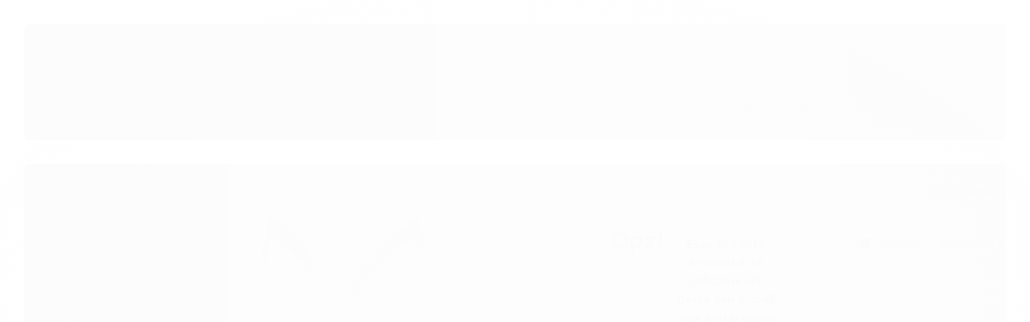

--- FILE ---
content_type: text/html; charset=utf-8
request_url: https://www.plasulembalagens.com.br/cortador-inox-rosto-de-coelho-grande-6x4
body_size: 29331
content:

<!DOCTYPE html>
<html lang="pt-br">
  <head>
    <meta charset="utf-8">
    <meta content='width=device-width, initial-scale=1.0, maximum-scale=2.0' name='viewport' />
    <title>Cortador Inox Rosto de Coelho Grande 6 X 4CM - As melhores embalagens e produtos para delivery! Plasul Embalagens</title>
    <meta http-equiv="X-UA-Compatible" content="IE=edge">
    <meta name="generator" content="Loja Integrada" />

    <link rel="dns-prefetch" href="https://cdn.awsli.com.br/">
    <link rel="preconnect" href="https://cdn.awsli.com.br/">
    <link rel="preconnect" href="https://fonts.googleapis.com">
    <link rel="preconnect" href="https://fonts.gstatic.com" crossorigin>

    
  
      <meta property="og:url" content="https://www.plasulembalagens.com.br/cortador-inox-rosto-de-coelho-grande-6x4" />
      <meta property="og:type" content="website" />
      <meta property="og:site_name" content="Plasul Embalagens " />
      <meta property="og:locale" content="pt_BR" />
    
  <!-- Metadata para o facebook -->
  <meta property="og:type" content="website" />
  <meta property="og:title" content="CORTADOR INOX ROSTO DE COELHO GRANDE (6 X 4CM) (UND)" />
  <meta property="og:image" content="https://cdn.awsli.com.br/800x800/1116/1116041/produto/88575959/1a91495d2d.jpg" />
  <meta name="twitter:card" content="product" />
  
  <meta name="twitter:domain" content="www.plasulembalagens.com.br" />
  <meta name="twitter:url" content="https://www.plasulembalagens.com.br/cortador-inox-rosto-de-coelho-grande-6x4?utm_source=twitter&utm_medium=twitter&utm_campaign=twitter" />
  <meta name="twitter:title" content="CORTADOR INOX ROSTO DE COELHO GRANDE (6 X 4CM) (UND)" />
  <meta name="twitter:description" content="Cortador de inox modelo rosto de coelho grande possui excelente qualidade e possui o melhor preço do mercado, clique aqui!" />
  <meta name="twitter:image" content="https://cdn.awsli.com.br/300x300/1116/1116041/produto/88575959/1a91495d2d.jpg" />
  <meta name="twitter:label1" content="Código" />
  <meta name="twitter:data1" content="00003524" />
  <meta name="twitter:label2" content="Disponibilidade" />
  <meta name="twitter:data2" content="Indisponível" />


    
  
    <script>
      setTimeout(function() {
        if (typeof removePageLoading === 'function') {
          removePageLoading();
        };
      }, 7000);
    </script>
  



    

  

    <link rel="canonical" href="https://www.plasulembalagens.com.br/cortador-inox-rosto-de-coelho-grande-6x4" />
  



  <meta name="description" content="Cortador de inox modelo rosto de coelho grande possui excelente qualidade e possui o melhor preço do mercado, clique aqui!" />
  <meta property="og:description" content="Cortador de inox modelo rosto de coelho grande possui excelente qualidade e possui o melhor preço do mercado, clique aqui!" />







  <meta name="robots" content="index, follow" />



    
      
        <link rel="shortcut icon" href="https://cdn.awsli.com.br/1116/1116041/favicon/e7e88748dd.png" />
      
      <link rel="icon" href="https://cdn.awsli.com.br/1116/1116041/favicon/e7e88748dd.png" sizes="192x192">
    
    
      <meta name="theme-color" content="#ec1b23">
    

    
      <link rel="stylesheet" href="https://cdn.awsli.com.br/production/static/loja/estrutura/v1/css/all.min.css?v=b29f0c6" type="text/css">
    
    <!--[if lte IE 8]><link rel="stylesheet" href="https://cdn.awsli.com.br/production/static/loja/estrutura/v1/css/ie-fix.min.css" type="text/css"><![endif]-->
    <!--[if lte IE 9]><style type="text/css">.lateral-fulbanner { position: relative; }</style><![endif]-->

    
      <link rel="stylesheet" href="https://cdn.awsli.com.br/production/static/loja/estrutura/v1/css/tema-escuro.min.css?v=b29f0c6" type="text/css">
    

    
    

    
      <link rel="stylesheet" href="https://cdn.awsli.com.br/production/static/loja/estrutura/v1/css/bootstrap-responsive.css?v=b29f0c6" type="text/css">
      <link rel="stylesheet" href="https://cdn.awsli.com.br/production/static/loja/estrutura/v1/css/style-responsive.css?v=b29f0c6">
    

    <link rel="stylesheet" href="/tema.css?v=20251201-075155">

    

    <script type="text/javascript">
      var LOJA_ID = 1116041;
      var MEDIA_URL = "https://cdn.awsli.com.br/";
      var API_URL_PUBLIC = 'https://api.awsli.com.br/';
      
        var CARRINHO_PRODS = [];
      
      var ENVIO_ESCOLHIDO = 0;
      var ENVIO_ESCOLHIDO_CODE = 0;
      var CONTRATO_INTERNACIONAL = false;
      var CONTRATO_BRAZIL = !CONTRATO_INTERNACIONAL;
      var IS_STORE_ASYNC = true;
      var IS_CLIENTE_ANONIMO = false;
    </script>

    

    <!-- Editor Visual -->
    

    <script>
      

      const isPreview = JSON.parse(sessionStorage.getItem('preview', true));
      if (isPreview) {
        const url = location.href
        location.search === '' && url + (location.search = '?preview=None')
      }
    </script>

    
      <script src="https://cdn.awsli.com.br/production/static/loja/estrutura/v1/js/all.min.js?v=b29f0c6"></script>
    
    <!-- HTML5 shim and Respond.js IE8 support of HTML5 elements and media queries -->
    <!--[if lt IE 9]>
      <script src="https://oss.maxcdn.com/html5shiv/3.7.2/html5shiv.min.js"></script>
      <script src="https://oss.maxcdn.com/respond/1.4.2/respond.min.js"></script>
    <![endif]-->

    <link rel="stylesheet" href="https://cdn.awsli.com.br/production/static/loja/estrutura/v1/css/slick.min.css" type="text/css">
    <script src="https://cdn.awsli.com.br/production/static/loja/estrutura/v1/js/slick.min.js?v=b29f0c6"></script>
    <link rel="stylesheet" href="https://cdn.awsli.com.br/production/static/css/jquery.fancybox.min.css" type="text/css" />
    <script src="https://cdn.awsli.com.br/production/static/js/jquery/jquery.fancybox.pack.min.js"></script>

    
    

  
  <link rel="stylesheet" href="https://cdn.awsli.com.br/production/static/loja/estrutura/v1/css/imagezoom.min.css" type="text/css">
  <script src="https://cdn.awsli.com.br/production/static/loja/estrutura/v1/js/jquery.imagezoom.min.js"></script>

  <script type="text/javascript">
    var PRODUTO_ID = '88575959';
    var URL_PRODUTO_FRETE_CALCULAR = 'https://www.plasulembalagens.com.br/carrinho/frete';
    var variacoes = undefined;
    var grades = undefined;
    var imagem_grande = "https://cdn.awsli.com.br/2500x2500/1116/1116041/produto/88575959/1a91495d2d.jpg";
    var produto_grades_imagens = {};
    var produto_preco_sob_consulta = false;
    var produto_preco = 4.93;
  </script>
  <script type="text/javascript" src="https://cdn.awsli.com.br/production/static/loja/estrutura/v1/js/produto.min.js?v=b29f0c6"></script>
  <script type="text/javascript" src="https://cdn.awsli.com.br/production/static/loja/estrutura/v1/js/eventos-pixel-produto.min.js?v=b29f0c6"></script>


    
      
        <!-- Facebook Pixel Code -->
<script>
!function(f,b,e,v,n,t,s){if(f.fbq)return;n=f.fbq=function(){n.callMethod?
n.callMethod.apply(n,arguments):n.queue.push(arguments)};if(!f._fbq)f._fbq=n;
n.push=n;n.loaded=!0;n.version='2.0';n.queue=[];t=b.createElement(e);t.async=!0;
t.src=v;s=b.getElementsByTagName(e)[0];s.parentNode.insertBefore(t,s)}(window,
document,'script','https://connect.facebook.net/en_US/fbevents.js');

fbq('init', '207689807095464');
fbq('track', "PageView");


  fbq('track', 'ViewContent', {
    
      content_type: 'product',
    
    content_ids: ['00003524'],
    content_name: 'CORTADOR INOX ROSTO DE COELHO GRANDE (6 X 4CM) (UND)',
    value: 4.93,
    currency: 'BRL'
  });



</script>
<noscript><img height="1" width="1" style="display:none"
src="https://www.facebook.com/tr?id=207689807095464&ev=PageView&noscript=1"
/></noscript>
<!-- End Facebook Pixel Code -->
      
        <script>
  (function(i,s,o,g,r,a,m){i['GoogleAnalyticsObject']=r;i[r]=i[r]||function(){
  (i[r].q=i[r].q||[]).push(arguments)},i[r].l=1*new Date();a=s.createElement(o),
  m=s.getElementsByTagName(o)[0];a.async=1;a.src=g;m.parentNode.insertBefore(a,m)
  })(window,document,'script','//www.google-analytics.com/analytics.js','ga');

  ga('create', 'UA-137927558-6', document.domain.replace(/^(www|store|loja)\./,''));
  ga('require', 'displayfeatures');
  
  
    ga('set', 'ecomm_prodid', '00003524');
    ga('set', 'ecomm_pagetype', 'product');
    
      ga('set', 'ecomm_totalvalue', '4.93');
    
  
  
  
  ga('send', 'pageview');
</script>

      
        
      
        <!-- Facebook Pixel Code -->
<script>
  !function(f,b,e,v,n,t,s)
  {if(f.fbq)return;n=f.fbq=function(){n.callMethod?
  n.callMethod.apply(n,arguments):n.queue.push(arguments)};
  if(!f._fbq)f._fbq=n;n.push=n;n.loaded=!0;n.version='2.0';
  n.queue=[];t=b.createElement(e);t.async=!0;
  t.src=v;s=b.getElementsByTagName(e)[0];
  s.parentNode.insertBefore(t,s)}(window, document,'script',
  'https://connect.facebook.net/en_US/fbevents.js');

  var has_meta_app = true,
    li_fb_user_data = {};

  try {
    var user_session_identifier = $.cookie('li_user_session_identifier');

    if (!user_session_identifier) {
      user_session_identifier = uuidv4();

      $.cookie('li_user_session_identifier', user_session_identifier, {
        path: '/'
      });
    };
  } catch (err) { }
  
  fbq('init', '207689807095464', {
    country: 'br',
    external_id: user_session_identifier,
    ...li_fb_user_data
  }, {
    agent: 'li'
  });
  
  $(document).on('li_view_home', function(_, eventID) {
    fbq('track', 'PageView', {}, { eventID: eventID + '-PV' });
  });
  
  $(document).on('li_view_catalog', function(_, eventID) {
    fbq('track', 'PageView', {}, { eventID: eventID + '-PV' });
  });

  $(document).on('li_search', function(_, eventID, search_term) {
    var body = {
      search_string: search_term
    };

    fbq('track', 'Search', body, { eventID });
  });

  $(document).on('li_view_product', function(_, eventID, item) {
    fbq('track', 'PageView', {}, { eventID: eventID + '-PV' });
  
    var body = {
      content_ids: [item.item_sku],
      content_category: item.item_category,
      content_name: item.item_name,
      content_type: item.item_type,
      currency: 'BRL',
      value: item.price
    };

    fbq('track', 'ViewContent', body, { eventID });
  });
  
  $(document).on('li_view_cart', function(_, eventID, data) {
    fbq('track', 'PageView', {}, { eventID: eventID + '-PV' });
  });

  $(document).on('li_add_to_cart', function(_, eventID, data) {
    var value = 0;

    var contents = $.map(data.items, function(item) {
      value += item.price * item.quantity;

      return {
        id: item.item_sku,
        quantity: item.quantity
      };
    });

    var body = {
      contents,
      content_type: 'product',
      currency: 'BRL',
      value
    };

    fbq('track', 'AddToCart', body, { eventID });
  });

  $(document).on('li_view_checkout', function(_, eventID, data) {
    fbq('track', 'PageView', {}, { eventID: eventID + '-PV' });
  
    var contents = $.map(data.items, function(item) {
      return {
        id: item.item_sku,
        quantity: item.quantity
      };
    });

    var body = {
      contents,
      content_type: 'product',
      currency: 'BRL',
      num_items: contents.length,
      value: data.value
    };

    fbq('track', 'InitiateCheckout', body, { eventID });
  });
  
  $(document).on('li_login', function(_, eventID) {
    fbq('track', 'PageView', {}, { eventID: eventID + '-PV' });
  });

  $(document).on('li_purchase', function(_, eventID, data) {
    var contents = $.map(data.items, function(item) {
      return {
        id: item.item_sku,
        quantity: item.quantity
      };
    });

    var body = {
      contents,
      content_type: 'product',
      currency: 'BRL',
      num_items: contents.length,
      value: data.total_value,
      order_id: data.transaction_id
    };

    fbq('track', 'Purchase', body, { eventID });
  });
  
  $(document).on('li_view_page', function(_, eventID) {
    fbq('track', 'PageView', {}, { eventID: eventID + '-PV' });
  });

  $(document).on('li_view_purchase', function(_, eventID) {
    fbq('track', 'PageView', {}, { eventID: eventID + '-PV' });
  });

  $(document).on('li_view_wishlist', function(_, eventID) {
    fbq('track', 'PageView', {}, { eventID: eventID + '-PV' });
  });

  $(document).on('li_view_orders', function(_, eventID) {
    fbq('track', 'PageView', {}, { eventID: eventID + '-PV' });
  });

  $(document).on('li_view_account', function(_, eventID) {
    fbq('track', 'PageView', {}, { eventID: eventID + '-PV' });
  });

  $(document).on('li_view_others', function(_, eventID) {
    fbq('track', 'PageView', {}, { eventID: eventID + '-PV' });
  });
</script>
<noscript>
  <img height="1" width="1" style="display:none" 
       src="https://www.facebook.com/tr?id=207689807095464&ev=PageView&noscript=1"/>
</noscript>
<!-- End Facebook Pixel Code -->
      
        
      
        <!-- Global site tag (gtag.js) - Google Analytics -->
<script async src="https://www.googletagmanager.com/gtag/js?l=LIgtagDataLayer&id=G-777LJ4YRLG"></script>
<script>
  window.LIgtagDataLayer = window.LIgtagDataLayer || [];
  function LIgtag(){LIgtagDataLayer.push(arguments);}
  LIgtag('js', new Date());

  LIgtag('set', {
    'currency': 'BRL',
    'country': 'BR'
  });
  LIgtag('config', 'G-777LJ4YRLG');
  LIgtag('config', 'AW-627634201');

  if(window.performance) {
    var timeSincePageLoad = Math.round(performance.now());
    LIgtag('event', 'timing_complete', {
      'name': 'load',
      'time': timeSincePageLoad
    });
  }

  $(document).on('li_view_home', function(_, eventID) {
    LIgtag('event', 'view_home');
  });

  $(document).on('li_select_product', function(_, eventID, data) {
    LIgtag('event', 'select_item', data);
  });

  $(document).on('li_start_contact', function(_, eventID, value) {
    LIgtag('event', 'start_contact', {
      value
    });
  });

  $(document).on('li_view_catalog', function(_, eventID) {
    LIgtag('event', 'view_catalog');
  });

  $(document).on('li_search', function(_, eventID, search_term) {
    LIgtag('event', 'search', {
      search_term
    });
  });

  $(document).on('li_filter_products', function(_, eventID, data) {
    LIgtag('event', 'filter_products', data);
  });

  $(document).on('li_sort_products', function(_, eventID, value) {
    LIgtag('event', 'sort_products', {
      value
    });
  });

  $(document).on('li_view_product', function(_, eventID, item) {
    LIgtag('event', 'view_item', {
      items: [item]
    });
  });

  $(document).on('li_select_variation', function(_, eventID, data) {
    LIgtag('event', 'select_variation', data);
  });

  $(document).on('li_calculate_shipping', function(_, eventID, data) {
    LIgtag('event', 'calculate_shipping', {
      zipcode: data.zipcode
    });
  });

  $(document).on('li_view_cart', function(_, eventID, data) {
    LIgtag('event', 'view_cart', data);
  });

  $(document).on('li_add_to_cart', function(_, eventID, data) {
    LIgtag('event', 'add_to_cart', {
      items: data.items
    });
  });

  $(document).on('li_apply_coupon', function(_, eventID, value) {
    LIgtag('event', 'apply_coupon', {
      value
    });
  });

  $(document).on('li_change_quantity', function(_, eventID, item) {
    LIgtag('event', 'change_quantity', {
      items: [item]
    });
  });

  $(document).on('li_remove_from_cart', function(_, eventID, item) {
    LIgtag('event', 'remove_from_cart', {
      items: [item]
    });
  });

  $(document).on('li_return_home', function(_, eventID) {
    LIgtag('event', 'return_home');
  });

  $(document).on('li_view_checkout', function(_, eventID, data) {
    LIgtag('event', 'begin_checkout', data);
  });

  $(document).on('li_login', function(_, eventID) {
    LIgtag('event', 'login');
  });

  $(document).on('li_change_address', function(_, eventID, value) {
    LIgtag('event', 'change_address', {
      value
    });
  });

  $(document).on('li_change_shipping', function(_, eventID, data) {
    LIgtag('event', 'add_shipping_info', data);
  });

  $(document).on('li_change_payment', function(_, eventID, data) {
    LIgtag('event', 'add_payment_info', data);
  });

  $(document).on('li_start_purchase', function(_, eventID) {
    LIgtag('event', 'start_purchase');
  });

  $(document).on('li_checkout_error', function(_, eventID, value) {
    LIgtag('event', 'checkout_error', {
      value
    });
  });

  $(document).on('li_purchase', function(_, eventID, data) {
    LIgtag('event', 'purchase', data);

    
      LIgtag('event', 'conversion', {
        send_to: 'AW-627634201/EkvLCP6Y1uAYEJngo6sC',
        value: data.value,
        currency: data.currency,
        transaction_id: data.transaction_id
      });
    
  });
</script>
      
        
      
        
      
    

    
<script>
  var url = '/_events/api/setEvent';

  var sendMetrics = function(event, user = {}) {
    var unique_identifier = uuidv4();

    try {
      var data = {
        request: {
          id: unique_identifier,
          environment: 'production'
        },
        store: {
          id: 1116041,
          name: 'Plasul Embalagens ',
          test_account: false,
          has_meta_app: window.has_meta_app ?? false,
          li_search: true
        },
        device: {
          is_mobile: /Mobi/.test(window.navigator.userAgent),
          user_agent: window.navigator.userAgent,
          ip: '###device_ip###'
        },
        page: {
          host: window.location.hostname,
          path: window.location.pathname,
          search: window.location.search,
          type: 'product',
          title: document.title,
          referrer: document.referrer
        },
        timestamp: '###server_timestamp###',
        user_timestamp: new Date().toISOString(),
        event,
        origin: 'store'
      };

      if (window.performance) {
        var [timing] = window.performance.getEntriesByType('navigation');

        data['time'] = {
          server_response: Math.round(timing.responseStart - timing.requestStart)
        };
      }

      var _user = {},
          user_email_cookie = $.cookie('user_email'),
          user_data_cookie = $.cookie('LI-UserData');

      if (user_email_cookie) {
        var user_email = decodeURIComponent(user_email_cookie);

        _user['email'] = user_email;
      }

      if (user_data_cookie) {
        var user_data = JSON.parse(user_data_cookie);

        _user['logged'] = user_data.logged;
        _user['id'] = user_data.id ?? undefined;
      }

      $.each(user, function(key, value) {
        _user[key] = value;
      });

      if (!$.isEmptyObject(_user)) {
        data['user'] = _user;
      }

      try {
        var session_identifier = $.cookie('li_session_identifier');

        if (!session_identifier) {
          session_identifier = uuidv4();
        };

        var expiration_date = new Date();

        expiration_date.setTime(expiration_date.getTime() + (30 * 60 * 1000)); // 30 minutos

        $.cookie('li_session_identifier', session_identifier, {
          expires: expiration_date,
          path: '/'
        });

        data['session'] = {
          id: session_identifier
        };
      } catch (err) { }

      try {
        var user_session_identifier = $.cookie('li_user_session_identifier');

        if (!user_session_identifier) {
          user_session_identifier = uuidv4();

          $.cookie('li_user_session_identifier', user_session_identifier, {
            path: '/'
          });
        };

        data['user_session'] = {
          id: user_session_identifier
        };
      } catch (err) { }

      var _cookies = {},
          fbc = $.cookie('_fbc'),
          fbp = $.cookie('_fbp');

      if (fbc) {
        _cookies['fbc'] = fbc;
      }

      if (fbp) {
        _cookies['fbp'] = fbp;
      }

      if (!$.isEmptyObject(_cookies)) {
        data['session']['cookies'] = _cookies;
      }

      try {
        var ab_test_cookie = $.cookie('li_ab_test_running');

        if (ab_test_cookie) {
          var ab_test = JSON.parse(atob(ab_test_cookie));

          if (ab_test.length) {
            data['store']['ab_test'] = ab_test;
          }
        }
      } catch (err) { }

      var _utm = {};

      $.each(sessionStorage, function(key, value) {
        if (key.startsWith('utm_')) {
          var name = key.split('_')[1];

          _utm[name] = value;
        }
      });

      if (!$.isEmptyObject(_utm)) {
        data['session']['utm'] = _utm;
      }

      var controller = new AbortController();

      setTimeout(function() {
        controller.abort();
      }, 5000);

      fetch(url, {
        keepalive: true,
        method: 'POST',
        headers: {
          'Content-Type': 'application/json'
        },
        body: JSON.stringify({ data }),
        signal: controller.signal
      });
    } catch (err) { }

    return unique_identifier;
  }
</script>

    
<script>
  (function() {
    var initABTestHandler = function() {
      try {
        if ($.cookie('li_ab_test_running')) {
          return
        };
        var running_tests = [];

        
        
        
        

        var running_tests_to_cookie = JSON.stringify(running_tests);
        running_tests_to_cookie = btoa(running_tests_to_cookie);
        $.cookie('li_ab_test_running', running_tests_to_cookie, {
          path: '/'
        });

        
        if (running_tests.length > 0) {
          setTimeout(function() {
            $.ajax({
              url: "/conta/status"
            });
          }, 500);
        };

      } catch (err) { }
    }
    setTimeout(initABTestHandler, 500);
  }());
</script>

    
<script>
  $(function() {
    // Clicar em um produto
    $('.listagem-item').click(function() {
      var row, column;

      var $list = $(this).closest('[data-produtos-linha]'),
          index = $(this).closest('li').index();

      if($list.find('.listagem-linha').length === 1) {
        var productsPerRow = $list.data('produtos-linha');

        row = Math.floor(index / productsPerRow) + 1;
        column = (index % productsPerRow) + 1;
      } else {
        row = $(this).closest('.listagem-linha').index() + 1;
        column = index + 1;
      }

      var body = {
        item_id: $(this).attr('data-id'),
        item_sku: $(this).find('.produto-sku').text(),
        item_name: $(this).find('.nome-produto').text().trim(),
        item_row: row,
        item_column: column
      };

      var eventID = sendMetrics({
        type: 'event',
        name: 'select_product',
        data: body
      });

      $(document).trigger('li_select_product', [eventID, body]);
    });

    // Clicar no "Fale Conosco"
    $('#modalContato').on('show', function() {
      var value = 'Fale Conosco';

      var eventID = sendMetrics({
        type: 'event',
        name: 'start_contact',
        data: { text: value }
      });

      $(document).trigger('li_start_contact', [eventID, value]);
    });

    // Clicar no WhatsApp
    $('.li-whatsapp a').click(function() {
      var value = 'WhatsApp';

      var eventID = sendMetrics({
        type: 'event',
        name: 'start_contact',
        data: { text: value }
      });

      $(document).trigger('li_start_contact', [eventID, value]);
    });

    
      // Visualizar o produto
      var body = {
        item_id: '88575959',
        item_sku: '00003524',
        item_name: 'CORTADOR INOX ROSTO DE COELHO GRANDE (6 X 4CM) (UND)',
        item_category: 'Cortador para Confeitaria',
        item_type: 'product',
        
          full_price: 5.80,
          promotional_price: 4.93,
          price: 4.93,
        
        quantity: 1
      };

      var params = new URLSearchParams(window.location.search),
          recommendation_shelf = null,
          recommendation = {};

      if (
        params.has('recomendacao_id') &&
        params.has('email_ref') &&
        params.has('produtos_recomendados')
      ) {
        recommendation['email'] = {
          id: params.get('recomendacao_id'),
          email_id: params.get('email_ref'),
          products: $.map(params.get('produtos_recomendados').split(','), function(value) {
            return parseInt(value)
          })
        };
      }

      if (recommendation_shelf) {
        recommendation['shelf'] = recommendation_shelf;
      }

      if (!$.isEmptyObject(recommendation)) {
        body['recommendation'] = recommendation;
      }

      var eventID = sendMetrics({
        type: 'pageview',
        name: 'view_product',
        data: body
      });

      $(document).trigger('li_view_product', [eventID, body]);

      // Calcular frete
      $('#formCalcularCep').submit(function() {
        $(document).ajaxSuccess(function(event, xhr, settings) {
          try {
            var url = new URL(settings.url);

            if(url.pathname !== '/carrinho/frete') return;

            var data = xhr.responseJSON;

            if(data.error) return;

            var params = url.searchParams;

            var body = {
              zipcode: params.get('cep'),
              deliveries: $.map(data, function(delivery) {
                if(delivery.msgErro) return;

                return {
                  id: delivery.id,
                  name: delivery.name,
                  price: delivery.price,
                  delivery_time: delivery.deliveryTime
                };
              })
            };

            var eventID = sendMetrics({
              type: 'event',
              name: 'calculate_shipping',
              data: body
            });

            $(document).trigger('li_calculate_shipping', [eventID, body]);

            $(document).off('ajaxSuccess');
          } catch(error) {}
        });
      });

      // Visualizar compre junto
      $(document).on('buy_together_ready', function() {
        var $buyTogether = $('.compre-junto');

        var observer = new IntersectionObserver(function(entries) {
          entries.forEach(function(entry) {
            if(entry.isIntersecting) {
              var body = {
                title: $buyTogether.find('.compre-junto__titulo').text(),
                id: $buyTogether.data('id'),
                items: $buyTogether.find('.compre-junto__produto').map(function() {
                  var $product = $(this);

                  return {
                    item_id: $product.attr('data-id'),
                    item_sku: $product.attr('data-code'),
                    item_name: $product.find('.compre-junto__nome').text(),
                    full_price: $product.find('.compre-junto__preco--regular').data('price') || null,
                    promotional_price: $product.find('.compre-junto__preco--promocional').data('price') || null
                  };
                }).get()
              };

              var eventID = sendMetrics({
                type: 'event',
                name: 'view_buy_together',
                data: body
              });

              $(document).trigger('li_view_buy_together', [eventID, body]);

              observer.disconnect();
            }
          });
        }, { threshold: 1.0 });

        observer.observe($buyTogether.get(0));

        $('.compre-junto__atributo--grade').click(function(event) {
          if(!event.originalEvent) return;

          var body = {
            grid_name: $(this).closest('.compre-junto__atributos').data('grid'),
            variation_name: $(this).data('variation')
          };

          var eventID = sendMetrics({
            type: 'event',
            name: 'select_buy_together_variation',
            data: body
          });

          $(document).trigger('li_select_buy_together_variation', [eventID, body]);
        });

        $('.compre-junto__atributo--lista').change(function(event) {
          if(!event.originalEvent) return;

          var $selectedOption = $(this).find('option:selected');

          if(!$selectedOption.is('[value]')) return;

          var body = {
            grid_name: $(this).closest('.compre-junto__atributos').data('grid'),
            variation_name: $selectedOption.text()
          };

          var eventID = sendMetrics({
            type: 'event',
            name: 'select_buy_together_variation',
            data: body
          });

          $(document).trigger('li_select_buy_together_variation', [eventID, body]);
        });
      });

      // Selecionar uma variação
      $('.atributo-item').click(function(event) {
        if(!event.originalEvent) return;

        var body = {
          grid_name: $(this).data('grade-nome'),
          variation_name: $(this).data('variacao-nome')
        };

        var eventID = sendMetrics({
          type: 'event',
          name: 'select_variation',
          data: body
        });

        $(document).trigger('li_select_variation', [eventID, body]);
      });
    
  });
</script>


    
	<!-- Verificação Facebook -->
  
      <meta name="facebook-domain-verification" content="l2gsjej26mdcsd0qvsl3zn0nep960a" />
  

	<!-- Verificação Google -->
  
      <meta name="google-site-verification" content="Th7a8ZIQTIzgnnVVrAMPAn5hJNIlBBaVo0YYQ79qFEc" />
  


    
      
        <link href="//cdn.awsli.com.br/temasv2/4399/__theme_custom.css?v=1753453049" rel="stylesheet" type="text/css">
<script src="//cdn.awsli.com.br/temasv2/4399/__theme_custom.js?v=1753453049"></script>
      
    

    
      <link rel="stylesheet" href="/avancado.css?v=20251201-075155" type="text/css" />
    

    

    
  <link rel="manifest" href="/manifest.json" />




  </head>
  <body class="pagina-produto produto-88575959 tema-transparente  ">
    <div id="fb-root"></div>
    
  
    <div id="full-page-loading">
      <div class="conteiner" style="height: 100%;">
        <div class="loading-placeholder-content">
          <div class="loading-placeholder-effect loading-placeholder-header"></div>
          <div class="loading-placeholder-effect loading-placeholder-body"></div>
        </div>
      </div>
      <script>
        var is_full_page_loading = true;
        function removePageLoading() {
          if (is_full_page_loading) {
            try {
              $('#full-page-loading').remove();
            } catch(e) {}
            try {
              var div_loading = document.getElementById('full-page-loading');
              if (div_loading) {
                div_loading.remove();
              };
            } catch(e) {}
            is_full_page_loading = false;
          };
        };
        $(function() {
          setTimeout(function() {
            removePageLoading();
          }, 1);
        });
      </script>
      <style>
        #full-page-loading { position: fixed; z-index: 9999999; margin: auto; top: 0; left: 0; bottom: 0; right: 0; }
        #full-page-loading:before { content: ''; display: block; position: fixed; top: 0; left: 0; width: 100%; height: 100%; background: rgba(255, 255, 255, .98); background: radial-gradient(rgba(255, 255, 255, .99), rgba(255, 255, 255, .98)); }
        .loading-placeholder-content { height: 100%; display: flex; flex-direction: column; position: relative; z-index: 1; }
        .loading-placeholder-effect { background-color: #F9F9F9; border-radius: 5px; width: 100%; animation: pulse-loading 1.5s cubic-bezier(0.4, 0, 0.6, 1) infinite; }
        .loading-placeholder-content .loading-placeholder-body { flex-grow: 1; margin-bottom: 30px; }
        .loading-placeholder-content .loading-placeholder-header { height: 20%; min-height: 100px; max-height: 200px; margin: 30px 0; }
        @keyframes pulse-loading{50%{opacity:.3}}
      </style>
    </div>
  



    
      
        




<div class="barra-inicial fundo-secundario">
  <div class="conteiner">
    <div class="row-fluid">
      <div class="lista-redes span3 hidden-phone">
        
          <ul>
            
              <li>
                <a href="https://facebook.com/plasulembalagens" target="_blank" aria-label="Siga nos no Facebook"><i class="icon-facebook"></i></a>
              </li>
            
            
            
            
              <li>
                <a href="https://youtube.com.br/@plasulembalagens" target="_blank" aria-label="Siga nos no Youtube"><i class="icon-youtube"></i></a>
              </li>
            
            
              <li>
                <a href="https://instagram.com/plasulembalagens" target="_blank" aria-label="Siga nos no Instagram"><i class="icon-instagram"></i></a>
              </li>
            
            
              <li>
                <a href="https://pinterest.com/plasulembalagens" target="_blank" aria-label="Siga nos no Pinterest"><i class="icon-pinterest"></i></a>
              </li>
            
            
              <li>
                <a href="https://blog.plasulembalagens.com.br" target="_blank" rel="noopener" aria-label="Acesse nosso Blog"><i class="icon-bold"></i></a>
              </li>
            
          </ul>
        
      </div>
      <div class="canais-contato span9">
        <ul>
          <li class="hidden-phone">
            <a href="#modalContato" data-toggle="modal" data-target="#modalContato">
              <i class="icon-comment"></i>
              Fale Conosco
            </a>
          </li>
          
            <li>
              <span>
                <i class="icon-phone"></i>Telefone: (51) 2189-0280
              </span>
            </li>
          
          
            <li class="tel-whatsapp">
              <span>
                <i class="fa fa-whatsapp"></i>Whatsapp: (51) 99868-4155
              </span>
            </li>
          
          
        </ul>
      </div>
    </div>
  </div>
</div>

      
    

    <div class="conteiner-principal">
      
        
          
<div id="cabecalho">

  <div class="atalhos-mobile visible-phone fundo-secundario borda-principal">
    <ul>

      <li><a href="https://www.plasulembalagens.com.br/" class="icon-home"> </a></li>
      
      <li class="fundo-principal"><a href="https://www.plasulembalagens.com.br/carrinho/index" class="icon-shopping-cart"> </a></li>
      
      
        <li class="menu-user-logged" style="display: none;"><a href="https://www.plasulembalagens.com.br/conta/logout" class="icon-signout menu-user-logout"> </a></li>
      
      
      <li><a href="https://www.plasulembalagens.com.br/conta/index" class="icon-user"> </a></li>
      
      <li class="vazia"><span>&nbsp;</span></li>

    </ul>
  </div>

  <div class="conteiner">
    <div class="row-fluid">
      <div class="span3">
        <h2 class="logo cor-secundaria">
          <a href="https://www.plasulembalagens.com.br/" title="Plasul Embalagens ">
            
            <img src="https://cdn.awsli.com.br/400x300/1116/1116041/logo/logo-250x83-original-s7vh4vabfe.png" alt="Plasul Embalagens " />
            
          </a>
        </h2>


      </div>

      <div class="conteudo-topo span9">
        <div class="superior row-fluid hidden-phone">
          <div class="span8">
            
              
                <div class="btn-group menu-user-logged" style="display: none;">
                  <a href="https://www.plasulembalagens.com.br/conta/index" class="botao secundario pequeno dropdown-toggle" data-toggle="dropdown">
                    Olá, <span class="menu-user-name"></span>
                    <span class="icon-chevron-down"></span>
                  </a>
                  <ul class="dropdown-menu">
                    <li>
                      <a href="https://www.plasulembalagens.com.br/conta/index" title="Minha conta">Minha conta</a>
                    </li>
                    
                      <li>
                        <a href="https://www.plasulembalagens.com.br/conta/pedido/listar" title="Minha conta">Meus pedidos</a>
                      </li>
                    
                    <li>
                      <a href="https://www.plasulembalagens.com.br/conta/favorito/listar" title="Meus favoritos">Meus favoritos</a>
                    </li>
                    <li>
                      <a href="https://www.plasulembalagens.com.br/conta/logout" title="Sair" class="menu-user-logout">Sair</a>
                    </li>
                  </ul>
                </div>
              
              
                <a href="https://www.plasulembalagens.com.br/conta/login" class="bem-vindo cor-secundaria menu-user-welcome">
                  Bem-vindo, <span class="cor-principal">identifique-se</span> para fazer pedidos
                </a>
              
            
          </div>
          <div class="span4">
            <ul class="acoes-conta borda-alpha">
              
                <li>
                  <i class="icon-list fundo-principal"></i>
                  <a href="https://www.plasulembalagens.com.br/conta/pedido/listar" class="cor-secundaria">Meus Pedidos</a>
                </li>
              
              
                <li>
                  <i class="icon-user fundo-principal"></i>
                  <a href="https://www.plasulembalagens.com.br/conta/index" class="cor-secundaria">Minha Conta</a>
                </li>
              
            </ul>
          </div>
        </div>

        <div class="inferior row-fluid ">
          <div class="span8 busca-mobile">
            <a href="javascript:;" class="atalho-menu visible-phone icon-th botao principal"> </a>

            <div class="busca borda-alpha">
              <form id="form-buscar" action="/buscar" method="get">
                <input id="auto-complete" type="text" name="q" placeholder="Digite o que você procura" value="" autocomplete="off" maxlength="255" />
                <button class="botao botao-busca icon-search fundo-secundario" aria-label="Buscar"></button>
              </form>
            </div>

          </div>

          
            <div class="span4 hidden-phone">
              

  <div class="carrinho vazio">
    
      <a href="https://www.plasulembalagens.com.br/carrinho/index">
        <i class="icon-shopping-cart fundo-principal"></i>
        <strong class="qtd-carrinho titulo cor-secundaria" style="display: none;">0</strong>
        <span style="display: none;">
          
            <b class="titulo cor-secundaria"><span>Meu Carrinho</span></b>
          
          <span class="cor-secundaria">Produtos adicionados</span>
        </span>
        
          <span class="titulo cor-secundaria vazio-text">Carrinho vazio</span>
        
      </a>
    
    <div class="carrinho-interno-ajax"></div>
  </div>
  
<div class="minicart-placeholder" style="display: none;">
  <div class="carrinho-interno borda-principal">
    <ul>
      <li class="minicart-item-modelo">
        
          <div class="preco-produto com-promocao destaque-parcela ">
            <div>
              <s class="preco-venda">
                R$ --PRODUTO_PRECO_DE--
              </s>
              <strong class="preco-promocional cor-principal">
                R$ --PRODUTO_PRECO_POR--
              </strong>
            </div>
          </div>
        
        <a data-href="--PRODUTO_URL--" class="imagem-produto">
          <img data-src="https://cdn.awsli.com.br/64x64/--PRODUTO_IMAGEM--" alt="--PRODUTO_NOME--" />
        </a>
        <a data-href="--PRODUTO_URL--" class="nome-produto cor-secundaria">
          --PRODUTO_NOME--
        </a>
        <div class="produto-sku hide">--PRODUTO_SKU--</div>
      </li>
    </ul>
    <div class="carrinho-rodape">
      <span class="carrinho-info">
        
          <i>--CARRINHO_QUANTIDADE-- produto no carrinho</i>
        
        
          
            <span class="carrino-total">
              Total: <strong class="titulo cor-principal">R$ --CARRINHO_TOTAL_ITENS--</strong>
            </span>
          
        
      </span>
      <a href="https://www.plasulembalagens.com.br/carrinho/index" class="botao principal">
        
          <i class="icon-shopping-cart"></i>Ir para o carrinho
        
      </a>
    </div>
  </div>
</div>



            </div>
          
        </div>

      </div>
    </div>
    


  
    
      
<div class="menu superior">
  <ul class="nivel-um">
    


    

  


    
      <li class="categoria-id-4150431 com-filho borda-principal">
        <a href="https://www.plasulembalagens.com.br/confeitaria" title="Confeitaria">
          <strong class="titulo cor-secundaria">Confeitaria</strong>
          
            <i class="icon-chevron-down fundo-secundario"></i>
          
        </a>
        
          <ul class="nivel-dois borda-alpha">
            

  <li class="categoria-id-4150876 ">
    <a href="https://www.plasulembalagens.com.br/bico-de-confeitar" title="Bico de Confeitar">
      
      Bico de Confeitar
    </a>
    
  </li>

  <li class="categoria-id-18240605 ">
    <a href="https://www.plasulembalagens.com.br/confeito-de-acucar" title="Confeito de Açúcar">
      
      Confeito de Açúcar
    </a>
    
  </li>

  <li class="categoria-id-9427128 ">
    <a href="https://www.plasulembalagens.com.br/corante-alimenticio" title="Corante Alimentício">
      
      Corante Alimentício
    </a>
    
  </li>

  <li class="categoria-id-4150880 ">
    <a href="https://www.plasulembalagens.com.br/cortador-para-confeitaria" title="Cortador para Confeitaria">
      
      Cortador para Confeitaria
    </a>
    
  </li>

  <li class="categoria-id-4184615 ">
    <a href="https://www.plasulembalagens.com.br/forma-de-acetato" title="Forma de Acetato">
      
      Forma de Acetato
    </a>
    
  </li>

  <li class="categoria-id-4150887 ">
    <a href="https://www.plasulembalagens.com.br/luva-termica" title="Luva Térmica">
      
      Luva Térmica
    </a>
    
  </li>

  <li class="categoria-id-13401356 ">
    <a href="https://www.plasulembalagens.com.br/placa-de-acetato" title="Placa de Acetato">
      
      Placa de Acetato
    </a>
    
  </li>

  <li class="categoria-id-18239329 ">
    <a href="https://www.plasulembalagens.com.br/po-para-decoracao" title="Pó para Decoração">
      
      Pó para Decoração
    </a>
    
  </li>

  <li class="categoria-id-4150894 ">
    <a href="https://www.plasulembalagens.com.br/saco-de-confeitar" title="Saco de Confeitar">
      
      Saco de Confeitar
    </a>
    
  </li>

  <li class="categoria-id-5090319 ">
    <a href="https://www.plasulembalagens.com.br/tira-de-acetato" title="Tira de Acetato">
      
      Tira de Acetato
    </a>
    
  </li>

  <li class="categoria-id-4150908 ">
    <a href="https://www.plasulembalagens.com.br/utensilio-para-confeitaria" title="Utensílio para Confeitaria">
      
      Utensílio para Confeitaria
    </a>
    
  </li>

  <li class="categoria-id-4150911 ">
    <a href="https://www.plasulembalagens.com.br/vestuario-para-confeitaria" title="Vestuário para Confeitaria">
      
      Vestuário para Confeitaria
    </a>
    
  </li>


          </ul>
        
      </li>
    
      <li class="categoria-id-4150421 com-filho borda-principal">
        <a href="https://www.plasulembalagens.com.br/aluminio" title="Alumínio">
          <strong class="titulo cor-secundaria">Alumínio</strong>
          
            <i class="icon-chevron-down fundo-secundario"></i>
          
        </a>
        
          <ul class="nivel-dois borda-alpha">
            

  <li class="categoria-id-4150855 ">
    <a href="https://www.plasulembalagens.com.br/bandeja-de-aluminio" title="Bandeja de Alumínio">
      
      Bandeja de Alumínio
    </a>
    
  </li>

  <li class="categoria-id-4150856 ">
    <a href="https://www.plasulembalagens.com.br/folha-de-aluminio" title="Folha de Alumínio">
      
      Folha de Alumínio
    </a>
    
  </li>

  <li class="categoria-id-4754633 ">
    <a href="https://www.plasulembalagens.com.br/marmitex-de-aluminio" title="Marmitex de Alumínio">
      
      Marmitex de Alumínio
    </a>
    
  </li>

  <li class="categoria-id-4150858 ">
    <a href="https://www.plasulembalagens.com.br/prato-de-aluminio" title="Prato de Alumínio">
      
      Prato de Alumínio
    </a>
    
  </li>


          </ul>
        
      </li>
    
      <li class="categoria-id-4150436 com-filho borda-principal">
        <a href="https://www.plasulembalagens.com.br/isopor" title="Isopor">
          <strong class="titulo cor-secundaria">Isopor</strong>
          
            <i class="icon-chevron-down fundo-secundario"></i>
          
        </a>
        
          <ul class="nivel-dois borda-alpha">
            

  <li class="categoria-id-4151078 ">
    <a href="https://www.plasulembalagens.com.br/bandeja-de-isopor" title="Bandeja de Isopor">
      
      Bandeja de Isopor
    </a>
    
  </li>

  <li class="categoria-id-4151083 ">
    <a href="https://www.plasulembalagens.com.br/copo-de-isopor" title="Copo de Isopor">
      
      Copo de Isopor
    </a>
    
  </li>

  <li class="categoria-id-4151085 ">
    <a href="https://www.plasulembalagens.com.br/disco-de-isopor" title="Disco de Isopor">
      
      Disco de Isopor
    </a>
    
  </li>

  <li class="categoria-id-4151087 ">
    <a href="https://www.plasulembalagens.com.br/embalagem-de-isopor" title="Embalagem de Isopor">
      
      Embalagem de Isopor
    </a>
    
  </li>

  <li class="categoria-id-4754989 ">
    <a href="https://www.plasulembalagens.com.br/hamburgueira-de-isopor" title="Hamburgueira de Isopor">
      
      Hamburgueira de Isopor
    </a>
    
  </li>

  <li class="categoria-id-4754863 ">
    <a href="https://www.plasulembalagens.com.br/marmitex-de-isopor" title="Marmitex de Isopor">
      
      Marmitex de Isopor
    </a>
    
  </li>

  <li class="categoria-id-10723199 ">
    <a href="https://www.plasulembalagens.com.br/placa-de-isopor" title="Placa de Isopor">
      
      Placa de Isopor
    </a>
    
  </li>

  <li class="categoria-id-14429950 ">
    <a href="https://www.plasulembalagens.com.br/pote-de-isopor" title="Pote de Isopor">
      
      Pote de Isopor
    </a>
    
  </li>

  <li class="categoria-id-4151091 ">
    <a href="https://www.plasulembalagens.com.br/prato-de-isopor" title="Prato de Isopor">
      
      Prato de Isopor
    </a>
    
  </li>

  <li class="categoria-id-4151105 ">
    <a href="https://www.plasulembalagens.com.br/tampa-para-copo-de-isopor" title="Tampa para Copo de Isopor">
      
      Tampa para Copo de Isopor
    </a>
    
  </li>

  <li class="categoria-id-10306366 ">
    <a href="https://www.plasulembalagens.com.br/tampa-para-marmitex-de-isopor" title="Tampa para Marmitex de Isopor">
      
      Tampa para Marmitex de Isopor
    </a>
    
  </li>

  <li class="categoria-id-14429979 ">
    <a href="https://www.plasulembalagens.com.br/tampa-para-pote-de-isopor" title="Tampa para Pote de Isopor">
      
      Tampa para Pote de Isopor
    </a>
    
  </li>


          </ul>
        
      </li>
    
      <li class="categoria-id-4150441 com-filho borda-principal">
        <a href="https://www.plasulembalagens.com.br/papel" title="Papel">
          <strong class="titulo cor-secundaria">Papel</strong>
          
            <i class="icon-chevron-down fundo-secundario"></i>
          
        </a>
        
          <ul class="nivel-dois borda-alpha">
            

  <li class="categoria-id-10451233 ">
    <a href="https://www.plasulembalagens.com.br/canudo-de-papel" title="Canudo de Papel">
      
      Canudo de Papel
    </a>
    
  </li>

  <li class="categoria-id-5236605 ">
    <a href="https://www.plasulembalagens.com.br/copo-de-papel" title="Copo de Papel">
      
      Copo de Papel
    </a>
    
  </li>

  <li class="categoria-id-4151120 ">
    <a href="https://www.plasulembalagens.com.br/forma-de-papel" title="Forma de Papel">
      
      Forma de Papel
    </a>
    
  </li>

  <li class="categoria-id-4151122 ">
    <a href="https://www.plasulembalagens.com.br/guardanapo-de-papel" title="Guardanapo de Papel">
      
      Guardanapo de Papel
    </a>
    
  </li>

  <li class="categoria-id-10312468 ">
    <a href="https://www.plasulembalagens.com.br/papel-acoplado" title="Papel Acoplado">
      
      Papel Acoplado
    </a>
    
  </li>

  <li class="categoria-id-4151125 ">
    <a href="https://www.plasulembalagens.com.br/papel-higienico" title="Papel Higiênico">
      
      Papel Higiênico
    </a>
    
  </li>

  <li class="categoria-id-10312471 ">
    <a href="https://www.plasulembalagens.com.br/papel-kraft" title="Papel Kraft">
      
      Papel Kraft
    </a>
    
  </li>

  <li class="categoria-id-10312470 ">
    <a href="https://www.plasulembalagens.com.br/papel-manteiga" title="Papel Manteiga">
      
      Papel Manteiga
    </a>
    
  </li>

  <li class="categoria-id-23556207 ">
    <a href="https://www.plasulembalagens.com.br/papel-monolucido" title="Papel Monolúcido">
      
      Papel Monolúcido
    </a>
    
  </li>

  <li class="categoria-id-4151112 ">
    <a href="https://www.plasulembalagens.com.br/papel-seda" title="Papel Seda">
      
      Papel Seda
    </a>
    
  </li>

  <li class="categoria-id-10312475 ">
    <a href="https://www.plasulembalagens.com.br/papel-strong" title="Papel Strong">
      
      Papel Strong
    </a>
    
  </li>

  <li class="categoria-id-10312464 ">
    <a href="https://www.plasulembalagens.com.br/papel-sulfite" title="Papel Sulfite">
      
      Papel Sulfite
    </a>
    
  </li>

  <li class="categoria-id-4151135 ">
    <a href="https://www.plasulembalagens.com.br/papel-toalha" title="Papel Toalha">
      
      Papel Toalha
    </a>
    
  </li>

  <li class="categoria-id-4151127 ">
    <a href="https://www.plasulembalagens.com.br/saco-de-papel-branco" title="Saco de Papel Branco">
      
      Saco de Papel Branco
    </a>
    
  </li>

  <li class="categoria-id-4151128 ">
    <a href="https://www.plasulembalagens.com.br/saco-de-papel-kraft" title="Saco de Papel Kraft">
      
      Saco de Papel Kraft
    </a>
    
  </li>

  <li class="categoria-id-14956941 ">
    <a href="https://www.plasulembalagens.com.br/saco-de-papel-para-delivery" title="Saco de Papel para Delivery">
      
      Saco de Papel para Delivery
    </a>
    
  </li>

  <li class="categoria-id-14283608 ">
    <a href="https://www.plasulembalagens.com.br/sacola-de-papel" title="Sacola de Papel">
      
      Sacola de Papel
    </a>
    
  </li>

  <li class="categoria-id-5236608 ">
    <a href="https://www.plasulembalagens.com.br/tampa-para-copo-de-papel" title="Tampa para Copo de Papel">
      
      Tampa para Copo de Papel
    </a>
    
  </li>


          </ul>
        
      </li>
    
      <li class="categoria-id-4150444 com-filho borda-principal">
        <a href="https://www.plasulembalagens.com.br/papelao" title="Papelão">
          <strong class="titulo cor-secundaria">Papelão</strong>
          
            <i class="icon-chevron-down fundo-secundario"></i>
          
        </a>
        
          <ul class="nivel-dois borda-alpha">
            

  <li class="categoria-id-4151142 ">
    <a href="https://www.plasulembalagens.com.br/bandeja-de-papelao" title="Bandeja de Papelão">
      
      Bandeja de Papelão
    </a>
    
  </li>

  <li class="categoria-id-9427147 ">
    <a href="https://www.plasulembalagens.com.br/base-laminada-de-papelao" title="Base Laminada de Papelão">
      
      Base Laminada de Papelão
    </a>
    
  </li>

  <li class="categoria-id-10233399 ">
    <a href="https://www.plasulembalagens.com.br/caixa-de-papelao-para-batata-frita" title="Caixa para Batata Frita">
      
      Caixa para Batata Frita
    </a>
    
  </li>

  <li class="categoria-id-10232920 ">
    <a href="https://www.plasulembalagens.com.br/caixa-de-papelao-para-bolo-e-torta" title="Caixa para Bolo e Torta">
      
      Caixa para Bolo e Torta
    </a>
    
  </li>

  <li class="categoria-id-10226353 ">
    <a href="https://www.plasulembalagens.com.br/caixa-de-papelao-para-cupcake-donuts" title="Caixa para Cupcake e Donuts">
      
      Caixa para Cupcake e Donuts
    </a>
    
  </li>

  <li class="categoria-id-4151143 ">
    <a href="https://www.plasulembalagens.com.br/caixa-de-papelao-para-delivery" title="Caixa para Delivery">
      
      Caixa para Delivery
    </a>
    
  </li>

  <li class="categoria-id-10226047 ">
    <a href="https://www.plasulembalagens.com.br/caixa-de-papelao-para-doce-e-salgado" title="Caixa para Doce e Salgado">
      
      Caixa para Doce e Salgado
    </a>
    
  </li>

  <li class="categoria-id-14972965 ">
    <a href="https://www.plasulembalagens.com.br/caixa-de-papelao-para-hamburguer" title="Caixa para Hamburguer">
      
      Caixa para Hamburguer
    </a>
    
  </li>

  <li class="categoria-id-10233665 ">
    <a href="https://www.plasulembalagens.com.br/caixa-de-papelao-para-ovo-de-colher" title="Caixa para Ovo de Colher">
      
      Caixa para Ovo de Colher
    </a>
    
  </li>

  <li class="categoria-id-10233479 ">
    <a href="https://www.plasulembalagens.com.br/caixa-de-papelao-para-panetone" title="Caixa para Panetone">
      
      Caixa para Panetone
    </a>
    
  </li>

  <li class="categoria-id-10225552 ">
    <a href="https://www.plasulembalagens.com.br/caixa-de-papelao-para-pizza" title="Caixa para Pizza">
      
      Caixa para Pizza
    </a>
    
  </li>

  <li class="categoria-id-14973040 ">
    <a href="https://www.plasulembalagens.com.br/caixa-de-papelao-para-sushi" title="Caixa para Sushi">
      
      Caixa para Sushi
    </a>
    
  </li>

  <li class="categoria-id-5005955 ">
    <a href="https://www.plasulembalagens.com.br/cakeboard-de-papelao" title="Cakeboard de Papelão">
      
      Cakeboard de Papelão
    </a>
    
  </li>

  <li class="categoria-id-16739823 ">
    <a href="https://www.plasulembalagens.com.br/cesta-de-papelao" title="Cesta de Papelão">
      
      Cesta de Papelão
    </a>
    
  </li>

  <li class="categoria-id-14973136 ">
    <a href="https://www.plasulembalagens.com.br/embalagem-para-churros" title="Embalagem para Churros">
      
      Embalagem para Churros
    </a>
    
  </li>

  <li class="categoria-id-14973152 ">
    <a href="https://www.plasulembalagens.com.br/embalagem-para-pastel" title="Embalagem para Pastel">
      
      Embalagem para Pastel
    </a>
    
  </li>

  <li class="categoria-id-4151145 ">
    <a href="https://www.plasulembalagens.com.br/prato-de-papelao" title="Prato de Papelão">
      
      Prato de Papelão
    </a>
    
  </li>

  <li class="categoria-id-4151147 ">
    <a href="https://www.plasulembalagens.com.br/tira-de-papelao" title="Tira de Papelão">
      
      Tira de Papelão
    </a>
    
  </li>


          </ul>
        
      </li>
    
      <li class="categoria-id-4150447 com-filho borda-principal">
        <a href="https://www.plasulembalagens.com.br/plastico" title="Plástico">
          <strong class="titulo cor-secundaria">Plástico</strong>
          
            <i class="icon-chevron-down fundo-secundario"></i>
          
        </a>
        
          <ul class="nivel-dois borda-alpha">
            

  <li class="categoria-id-10314330 ">
    <a href="https://www.plasulembalagens.com.br/bobina-freezer-e-microondas" title="Bobina Freezer e Microondas">
      
      Bobina Freezer e Microondas
    </a>
    
  </li>

  <li class="categoria-id-10314377 ">
    <a href="https://www.plasulembalagens.com.br/bobina-multidobra" title="Bobina Multidobra">
      
      Bobina Multidobra
    </a>
    
  </li>

  <li class="categoria-id-4151798 ">
    <a href="https://www.plasulembalagens.com.br/bobina-picotada" title="Bobina Picotada">
      
      Bobina Picotada
    </a>
    
  </li>

  <li class="categoria-id-10314664 ">
    <a href="https://www.plasulembalagens.com.br/bobina-plastica" title="Bobina Plástica">
      
      Bobina Plástica
    </a>
    
  </li>

  <li class="categoria-id-10314669 ">
    <a href="https://www.plasulembalagens.com.br/bobina-plastico-bolha" title="Bobina Plástico Bolha">
      
      Bobina Plástico Bolha
    </a>
    
  </li>

  <li class="categoria-id-4151804 ">
    <a href="https://www.plasulembalagens.com.br/canudo-de-plastico" title="Canudo de Plástico">
      
      Canudo de Plástico
    </a>
    
  </li>

  <li class="categoria-id-17704271 ">
    <a href="https://www.plasulembalagens.com.br/copo-bolha" title="Copo Bolha">
      
      Copo Bolha
    </a>
    
  </li>

  <li class="categoria-id-4151810 ">
    <a href="https://www.plasulembalagens.com.br/copo-de-plastico" title="Copo de Plástico">
      
      Copo de Plástico
    </a>
    
  </li>

  <li class="categoria-id-4755880 ">
    <a href="https://www.plasulembalagens.com.br/embalagem-para-bolo-e-torta" title="Embalagem para Bolo e Torta">
      
      Embalagem para Bolo e Torta
    </a>
    
  </li>

  <li class="categoria-id-4755652 ">
    <a href="https://www.plasulembalagens.com.br/embalagem-para-doce-e-salgado" title="Embalagem para Doce e Salgado">
      
      Embalagem para Doce e Salgado
    </a>
    
  </li>

  <li class="categoria-id-4755509 ">
    <a href="https://www.plasulembalagens.com.br/embalagem-para-freezer-e-microondas" title="Embalagem para Freezer e Microondas">
      
      Embalagem para Freezer e Microondas
    </a>
    
  </li>

  <li class="categoria-id-17474300 ">
    <a href="https://www.plasulembalagens.com.br/embalagem-para-mel" title="Embalagem para Mel">
      
      Embalagem para Mel
    </a>
    
  </li>

  <li class="categoria-id-15568562 ">
    <a href="https://www.plasulembalagens.com.br/embalagem-para-ovos" title="Embalagem para Ovos">
      
      Embalagem para Ovos
    </a>
    
  </li>

  <li class="categoria-id-4755394 ">
    <a href="https://www.plasulembalagens.com.br/embalagem-para-sushi" title="Embalagem para Sushi">
      
      Embalagem para Sushi
    </a>
    
  </li>

  <li class="categoria-id-4184606 ">
    <a href="https://www.plasulembalagens.com.br/fecho-plastico" title="Fecho Plástico">
      
      Fecho Plástico
    </a>
    
  </li>

  <li class="categoria-id-4151823 ">
    <a href="https://www.plasulembalagens.com.br/filme-pvc" title="Filme PVC">
      
      Filme PVC
    </a>
    
  </li>

  <li class="categoria-id-18353059 ">
    <a href="https://www.plasulembalagens.com.br/filme-stretch" title="Filme Stretch">
      
      Filme Stretch
    </a>
    
  </li>

  <li class="categoria-id-4151829 ">
    <a href="https://www.plasulembalagens.com.br/fita-adesiva" title="Fita Adesiva">
      
      Fita Adesiva
    </a>
    
  </li>

  <li class="categoria-id-10293905 ">
    <a href="https://www.plasulembalagens.com.br/forma-de-plastico" title="Forma de Plástico">
      
      Forma de Plástico
    </a>
    
  </li>

  <li class="categoria-id-14286259 ">
    <a href="https://www.plasulembalagens.com.br/lacre-de-seguranca" title="Lacre de Segurança">
      
      Lacre de Segurança
    </a>
    
  </li>

  <li class="categoria-id-10306300 ">
    <a href="https://www.plasulembalagens.com.br/luva-plastica" title="Luva Plástica">
      
      Luva Plástica
    </a>
    
  </li>

  <li class="categoria-id-4151839 ">
    <a href="https://www.plasulembalagens.com.br/mexedor-de-plastico" title="Mexedor de Plástico">
      
      Mexedor de Plástico
    </a>
    
  </li>

  <li class="categoria-id-4151842 ">
    <a href="https://www.plasulembalagens.com.br/pazinha-de-plastico" title="Pazinha de Plástico">
      
      Pazinha de Plástico
    </a>
    
  </li>

  <li class="categoria-id-4151843 ">
    <a href="https://www.plasulembalagens.com.br/pote-de-plastico" title="Pote de Plástico">
      
      Pote de Plástico
    </a>
    
  </li>

  <li class="categoria-id-4151847 ">
    <a href="https://www.plasulembalagens.com.br/prato-de-plastico" title="Prato de Plástico">
      
      Prato de Plástico
    </a>
    
  </li>

  <li class="categoria-id-4151851 ">
    <a href="https://www.plasulembalagens.com.br/rede-de-plastico" title="Rede de Plástico">
      
      Rede de Plástico
    </a>
    
  </li>

  <li class="categoria-id-4151854 ">
    <a href="https://www.plasulembalagens.com.br/saco-de-lixo" title="Saco de Lixo">
      
      Saco de Lixo
    </a>
    
  </li>

  <li class="categoria-id-10307662 ">
    <a href="https://www.plasulembalagens.com.br/sacola-plastica-reciclada" title="Sacola Plástica Reciclada">
      
      Sacola Plástica Reciclada
    </a>
    
  </li>

  <li class="categoria-id-4151862 ">
    <a href="https://www.plasulembalagens.com.br/sacola-plastica-virgem" title="Sacola Plástica Virgem">
      
      Sacola Plástica Virgem
    </a>
    
  </li>

  <li class="categoria-id-18178874 ">
    <a href="https://www.plasulembalagens.com.br/saco-plastico-de-nylon-poli" title="Saco Plástico de Nylon Poli">
      
      Saco Plástico de Nylon Poli
    </a>
    
  </li>

  <li class="categoria-id-9941670 ">
    <a href="https://www.plasulembalagens.com.br/saco-plastico-de-polietileno" title="Saco Plástico de Polietileno">
      
      Saco Plástico de Polietileno
    </a>
    
  </li>

  <li class="categoria-id-4151858 ">
    <a href="https://www.plasulembalagens.com.br/saco-plastico-de-polipropileno" title="Saco Plástico de Polipropileno">
      
      Saco Plástico de Polipropileno
    </a>
    
  </li>

  <li class="categoria-id-4151873 ">
    <a href="https://www.plasulembalagens.com.br/taca-de-plastico" title="Taça de Plástico">
      
      Taça de Plástico
    </a>
    
  </li>

  <li class="categoria-id-4185956 ">
    <a href="https://www.plasulembalagens.com.br/talher-de-plastico" title="Talher de Plástico">
      
      Talher de Plástico
    </a>
    
  </li>

  <li class="categoria-id-4151878 ">
    <a href="https://www.plasulembalagens.com.br/tampa-plastica" title="Tampa Plástica">
      
      Tampa Plástica
    </a>
    
  </li>

  <li class="categoria-id-4873534 ">
    <a href="https://www.plasulembalagens.com.br/vasilhame-de-plastico" title="Vasilhame de Plástico">
      
      Vasilhame de Plástico
    </a>
    
  </li>


          </ul>
        
      </li>
    
      <li class="categoria-id-4150439 com-filho borda-principal">
        <a href="https://www.plasulembalagens.com.br/madeira" title="Madeira">
          <strong class="titulo cor-secundaria">Madeira</strong>
          
            <i class="icon-chevron-down fundo-secundario"></i>
          
        </a>
        
          <ul class="nivel-dois borda-alpha">
            

  <li class="categoria-id-10306907 ">
    <a href="https://www.plasulembalagens.com.br/palito-de-dente" title="Palito de Dente">
      
      Palito de Dente
    </a>
    
  </li>

  <li class="categoria-id-10317441 ">
    <a href="https://www.plasulembalagens.com.br/palito-de-espetinho" title="Palito de Espetinho">
      
      Palito de Espetinho
    </a>
    
  </li>

  <li class="categoria-id-4151107 ">
    <a href="https://www.plasulembalagens.com.br/palito-de-petisco" title="Palito de Petisco">
      
      Palito de Petisco
    </a>
    
  </li>

  <li class="categoria-id-10317395 ">
    <a href="https://www.plasulembalagens.com.br/palito-de-picole" title="Palito de Picolé">
      
      Palito de Picolé
    </a>
    
  </li>

  <li class="categoria-id-10317466 ">
    <a href="https://www.plasulembalagens.com.br/palito-de-sushi" title="Palito de Sushi">
      
      Palito de Sushi
    </a>
    
  </li>


          </ul>
        
      </li>
    
      <li class="categoria-id-4150434 com-filho borda-principal">
        <a href="https://www.plasulembalagens.com.br/festa" title="Festa">
          <strong class="titulo cor-secundaria">Festa</strong>
          
            <i class="icon-chevron-down fundo-secundario"></i>
          
        </a>
        
          <ul class="nivel-dois borda-alpha">
            

  <li class="categoria-id-4150973 ">
    <a href="https://www.plasulembalagens.com.br/balao-para-festa" title="Balão para Festa">
      
      Balão para Festa
    </a>
    
  </li>

  <li class="categoria-id-4150975 ">
    <a href="https://www.plasulembalagens.com.br/brinquedos-sortidos" title="Brinquedos Sortidos">
      
      Brinquedos Sortidos
    </a>
    
  </li>

  <li class="categoria-id-4150977 ">
    <a href="https://www.plasulembalagens.com.br/colher-para-festa" title="Colher para Festa">
      
      Colher para Festa
    </a>
    
  </li>

  <li class="categoria-id-4150979 ">
    <a href="https://www.plasulembalagens.com.br/convite-para-festa" title="Convite para Festa">
      
      Convite para Festa
    </a>
    
  </li>

  <li class="categoria-id-4150982 ">
    <a href="https://www.plasulembalagens.com.br/copo-para-festa" title="Copo para Festa">
      
      Copo para Festa
    </a>
    
  </li>

  <li class="categoria-id-4150984 ">
    <a href="https://www.plasulembalagens.com.br/etiqueta-para-presente" title="Etiqueta para Presente">
      
      Etiqueta para Presente
    </a>
    
  </li>

  <li class="categoria-id-4150991 ">
    <a href="https://www.plasulembalagens.com.br/forminha-para-doce-de-festa" title="Forminha para Doce de Festa">
      
      Forminha para Doce de Festa
    </a>
    
  </li>

  <li class="categoria-id-4150993 ">
    <a href="https://www.plasulembalagens.com.br/forminha-tulipa-para-doce-de-festa" title="Forminha Tulipa para Doce de Festa">
      
      Forminha Tulipa para Doce de Festa
    </a>
    
  </li>

  <li class="categoria-id-4150995 ">
    <a href="https://www.plasulembalagens.com.br/fundo-rendado-para-doce-de-festa" title="Fundo Rendado para Doce de Festa">
      
      Fundo Rendado para Doce de Festa
    </a>
    
  </li>

  <li class="categoria-id-4150997 ">
    <a href="https://www.plasulembalagens.com.br/garfo-para-festa" title="Garfo para Festa">
      
      Garfo para Festa
    </a>
    
  </li>

  <li class="categoria-id-4151002 ">
    <a href="https://www.plasulembalagens.com.br/prato-para-festa" title="Prato para Festa">
      
      Prato para Festa
    </a>
    
  </li>

  <li class="categoria-id-4156242 ">
    <a href="https://www.plasulembalagens.com.br/saco-para-presente" title="Saco para Presente">
      
      Saco para Presente
    </a>
    
  </li>

  <li class="categoria-id-4151011 ">
    <a href="https://www.plasulembalagens.com.br/vela-para-festa" title="Vela para Festa">
      
      Vela para Festa
    </a>
    
  </li>


          </ul>
        
      </li>
    
      <li class="categoria-id-5080606  borda-principal">
        <a href="https://www.plasulembalagens.com.br/ofertas" title="Ofertas">
          <strong class="titulo cor-secundaria">Ofertas</strong>
          
        </a>
        
      </li>
    
      <li class="categoria-id-4150433 com-filho borda-principal">
        <a href="https://www.plasulembalagens.com.br/equipamento" title="Equipamento">
          <strong class="titulo cor-secundaria">Equipamento</strong>
          
            <i class="icon-chevron-down fundo-secundario"></i>
          
        </a>
        
          <ul class="nivel-dois borda-alpha">
            

  <li class="categoria-id-10313643 ">
    <a href="https://www.plasulembalagens.com.br/bobina-para-calculadora" title="Bobina para Calculadora">
      
      Bobina para Calculadora
    </a>
    
  </li>

  <li class="categoria-id-4150920 ">
    <a href="https://www.plasulembalagens.com.br/bobina-para-impressora" title="Bobina para Impressora">
      
      Bobina para Impressora
    </a>
    
  </li>

  <li class="categoria-id-10313646 ">
    <a href="https://www.plasulembalagens.com.br/bobina-para-registradora" title="Bobina para Registradora">
      
      Bobina para Registradora
    </a>
    
  </li>

  <li class="categoria-id-4150930 ">
    <a href="https://www.plasulembalagens.com.br/dispensers-e-suportes" title="Dispensers e Suportes">
      
      Dispensers e Suportes
    </a>
    
  </li>

  <li class="categoria-id-10312874 ">
    <a href="https://www.plasulembalagens.com.br/etiqueta-motex" title="Etiqueta Motex">
      
      Etiqueta Motex
    </a>
    
  </li>

  <li class="categoria-id-10313466 ">
    <a href="https://www.plasulembalagens.com.br/etiqueta-para-balanca" title="Etiqueta para Balança">
      
      Etiqueta para Balança
    </a>
    
  </li>

  <li class="categoria-id-10312856 ">
    <a href="https://www.plasulembalagens.com.br/etiqueta-para-impressora" title="Etiqueta para Impressora">
      
      Etiqueta para Impressora
    </a>
    
  </li>

  <li class="categoria-id-10313440 ">
    <a href="https://www.plasulembalagens.com.br/etiqueta-pico" title="Etiqueta Pico">
      
      Etiqueta Pico
    </a>
    
  </li>

  <li class="categoria-id-4150924 ">
    <a href="https://www.plasulembalagens.com.br/fio-para-embaladora" title="Fio para Embaladora">
      
      Fio para Embaladora
    </a>
    
  </li>

  <li class="categoria-id-10313601 ">
    <a href="https://www.plasulembalagens.com.br/fio-para-seladora" title="Fio para Seladora">
      
      Fio para Seladora
    </a>
    
  </li>

  <li class="categoria-id-10313801 ">
    <a href="https://www.plasulembalagens.com.br/fita-para-balanca" title="Fita para Balança">
      
      Fita para Balança
    </a>
    
  </li>

  <li class="categoria-id-4150925 ">
    <a href="https://www.plasulembalagens.com.br/fita-para-calculadora" title="Fita para Calculadora">
      
      Fita para Calculadora
    </a>
    
  </li>

  <li class="categoria-id-10313796 ">
    <a href="https://www.plasulembalagens.com.br/fita-para-lacradora" title="Fita para Lacradora">
      
      Fita para Lacradora
    </a>
    
  </li>

  <li class="categoria-id-10313544 ">
    <a href="https://www.plasulembalagens.com.br/maquina-embaladora" title="Máquina Embaladora">
      
      Máquina Embaladora
    </a>
    
  </li>

  <li class="categoria-id-4150927 ">
    <a href="https://www.plasulembalagens.com.br/maquina-etiquetadora" title="Máquina Etiquetadora">
      
      Máquina Etiquetadora
    </a>
    
  </li>

  <li class="categoria-id-10313560 ">
    <a href="https://www.plasulembalagens.com.br/maquina-lacradora" title="Máquina Lacradora">
      
      Máquina Lacradora
    </a>
    
  </li>

  <li class="categoria-id-10313548 ">
    <a href="https://www.plasulembalagens.com.br/maquina-seladora" title="Máquina Seladora">
      
      Máquina Seladora
    </a>
    
  </li>

  <li class="categoria-id-10313925 ">
    <a href="https://www.plasulembalagens.com.br/mochila-para-delivery" title="Mochila para Delivery">
      
      Mochila para Delivery
    </a>
    
  </li>

  <li class="categoria-id-10313971 ">
    <a href="https://www.plasulembalagens.com.br/porta-lata-garrafa" title="Porta Lata e Garrafa">
      
      Porta Lata e Garrafa
    </a>
    
  </li>

  <li class="categoria-id-4150929 ">
    <a href="https://www.plasulembalagens.com.br/rolete-para-calculadora" title="Rolete para Calculadora">
      
      Rolete para Calculadora
    </a>
    
  </li>

  <li class="categoria-id-10314041 ">
    <a href="https://www.plasulembalagens.com.br/suporte-para-bobina" title="Suporte para Bobina">
      
      Suporte para Bobina
    </a>
    
  </li>

  <li class="categoria-id-4150931 ">
    <a href="https://www.plasulembalagens.com.br/tinteiro-para-etiquetadora" title="Tinteiro para Etiquetadora">
      
      Tinteiro para Etiquetadora
    </a>
    
  </li>


          </ul>
        
      </li>
    
      <li class="categoria-id-4150418 com-filho borda-principal">
        <a href="https://www.plasulembalagens.com.br/borracha" title="Borracha">
          <strong class="titulo cor-secundaria">Borracha</strong>
          
            <i class="icon-chevron-down fundo-secundario"></i>
          
        </a>
        
          <ul class="nivel-dois borda-alpha">
            

  <li class="categoria-id-4150866 ">
    <a href="https://www.plasulembalagens.com.br/luva-latex" title="Luva Látex">
      
      Luva Látex
    </a>
    
  </li>

  <li class="categoria-id-4171641 ">
    <a href="https://www.plasulembalagens.com.br/luva-nitrilica" title="Luva Nitrílica">
      
      Luva Nitrílica
    </a>
    
  </li>

  <li class="categoria-id-4171645 ">
    <a href="https://www.plasulembalagens.com.br/luva-vinil" title="Luva Vinil">
      
      Luva Vinil
    </a>
    
  </li>


          </ul>
        
      </li>
    
      <li class="categoria-id-4150450 com-filho borda-principal">
        <a href="https://www.plasulembalagens.com.br/tnt" title="TNT">
          <strong class="titulo cor-secundaria">TNT</strong>
          
            <i class="icon-chevron-down fundo-secundario"></i>
          
        </a>
        
          <ul class="nivel-dois borda-alpha">
            

  <li class="categoria-id-4151177 ">
    <a href="https://www.plasulembalagens.com.br/mascara-de-tnt" title="Máscara de TNT">
      
      Máscara de TNT
    </a>
    
  </li>

  <li class="categoria-id-4151200 ">
    <a href="https://www.plasulembalagens.com.br/touca-de-tnt" title="Touca de TNT">
      
      Touca de TNT
    </a>
    
  </li>


          </ul>
        
      </li>
    
      <li class="categoria-id-12157637  borda-principal">
        <a href="https://www.plasulembalagens.com.br/embalagens-personalizadas" title="Personalizados">
          <strong class="titulo cor-secundaria">Personalizados</strong>
          
        </a>
        
      </li>
    
      <li class="categoria-id-20056741  borda-principal">
        <a href="https://www.plasulembalagens.com.br/linha-eco" title="Linha ECO">
          <strong class="titulo cor-secundaria">Linha ECO</strong>
          
        </a>
        
      </li>
    
  </ul>
</div>

    
  


  </div>
  <span id="delimitadorBarra"></span>
</div>

          

  


        
      

      
  


      <div id="corpo">
        <div class="conteiner">
          

          
  


          
            <div class="secao-principal row-fluid sem-coluna">
              

              
  <div class="span12 produto" itemscope="itemscope" itemtype="http://schema.org/Product">
    <div class="row-fluid">
      <div class="span7">
        
          <div class="thumbs-vertical hidden-phone">
            <div class="produto-thumbs">
              <div id="carouselImagem" class="flexslider">
                <ul class="miniaturas slides">
                  
                    <li>
                      <a href="javascript:;" title="CORTADOR INOX ROSTO DE COELHO GRANDE (6 X 4CM) (UND) - Imagem 1" data-imagem-grande="https://cdn.awsli.com.br/2500x2500/1116/1116041/produto/88575959/1a91495d2d.jpg" data-imagem-id="113263259">
                        <span>
                          <img loading="lazy" src="https://cdn.awsli.com.br/64x50/1116/1116041/produto/88575959/1a91495d2d.jpg" alt="CORTADOR INOX ROSTO DE COELHO GRANDE (6 X 4CM) (UND) - Imagem 1" data-largeimg="https://cdn.awsli.com.br/2500x2500/1116/1116041/produto/88575959/1a91495d2d.jpg" data-mediumimg="https://cdn.awsli.com.br/600x700/1116/1116041/produto/88575959/1a91495d2d.jpg" />
                        </span>
                      </a>
                    </li>
                  
                    <li>
                      <a href="javascript:;" title="CORTADOR INOX ROSTO DE COELHO GRANDE (6 X 4CM) (UND) - Imagem 2" data-imagem-grande="https://cdn.awsli.com.br/2500x2500/1116/1116041/produto/88575959/cortador-inox-rosto-de-coelho-grande-6-x-4cm-xzidvt.jpg" data-imagem-id="132140304">
                        <span>
                          <img loading="lazy" src="https://cdn.awsli.com.br/64x50/1116/1116041/produto/88575959/cortador-inox-rosto-de-coelho-grande-6-x-4cm-xzidvt.jpg" alt="CORTADOR INOX ROSTO DE COELHO GRANDE (6 X 4CM) (UND) - Imagem 2" data-largeimg="https://cdn.awsli.com.br/2500x2500/1116/1116041/produto/88575959/cortador-inox-rosto-de-coelho-grande-6-x-4cm-xzidvt.jpg" data-mediumimg="https://cdn.awsli.com.br/600x700/1116/1116041/produto/88575959/cortador-inox-rosto-de-coelho-grande-6-x-4cm-xzidvt.jpg" />
                        </span>
                      </a>
                    </li>
                  
                </ul>
              </div>
            </div>
            
          </div>
        
        <div class="conteiner-imagem">
          <div>
            
              <a href="https://cdn.awsli.com.br/2500x2500/1116/1116041/produto/88575959/1a91495d2d.jpg" title="Ver imagem grande do produto" id="abreZoom" style="display: none;"><i class="icon-zoom-in"></i></a>
            
            <img loading="lazy" src="https://cdn.awsli.com.br/600x700/1116/1116041/produto/88575959/1a91495d2d.jpg" alt="CORTADOR INOX ROSTO DE COELHO GRANDE (6 X 4CM) (UND)" id="imagemProduto" itemprop="image" />
          </div>
        </div>
        <div class="produto-thumbs thumbs-horizontal ">
          <div id="carouselImagem" class="flexslider visible-phone">
            <ul class="miniaturas slides">
              
                <li>
                  <a href="javascript:;" title="CORTADOR INOX ROSTO DE COELHO GRANDE (6 X 4CM) (UND) - Imagem 1" data-imagem-grande="https://cdn.awsli.com.br/2500x2500/1116/1116041/produto/88575959/1a91495d2d.jpg" data-imagem-id="113263259">
                    <span>
                      <img loading="lazy" src="https://cdn.awsli.com.br/64x50/1116/1116041/produto/88575959/1a91495d2d.jpg" alt="CORTADOR INOX ROSTO DE COELHO GRANDE (6 X 4CM) (UND) - Imagem 1" data-largeimg="https://cdn.awsli.com.br/2500x2500/1116/1116041/produto/88575959/1a91495d2d.jpg" data-mediumimg="https://cdn.awsli.com.br/600x700/1116/1116041/produto/88575959/1a91495d2d.jpg" />
                    </span>
                  </a>
                </li>
              
                <li>
                  <a href="javascript:;" title="CORTADOR INOX ROSTO DE COELHO GRANDE (6 X 4CM) (UND) - Imagem 2" data-imagem-grande="https://cdn.awsli.com.br/2500x2500/1116/1116041/produto/88575959/cortador-inox-rosto-de-coelho-grande-6-x-4cm-xzidvt.jpg" data-imagem-id="132140304">
                    <span>
                      <img loading="lazy" src="https://cdn.awsli.com.br/64x50/1116/1116041/produto/88575959/cortador-inox-rosto-de-coelho-grande-6-x-4cm-xzidvt.jpg" alt="CORTADOR INOX ROSTO DE COELHO GRANDE (6 X 4CM) (UND) - Imagem 2" data-largeimg="https://cdn.awsli.com.br/2500x2500/1116/1116041/produto/88575959/cortador-inox-rosto-de-coelho-grande-6-x-4cm-xzidvt.jpg" data-mediumimg="https://cdn.awsli.com.br/600x700/1116/1116041/produto/88575959/cortador-inox-rosto-de-coelho-grande-6-x-4cm-xzidvt.jpg" />
                    </span>
                  </a>
                </li>
              
            </ul>
          </div>
        </div>
        <div class="visible-phone">
          
        </div>

        <!--googleoff: all-->

        <div class="produto-compartilhar">
          <div class="lista-redes">
            <div class="addthis_toolbox addthis_default_style addthis_32x32_style">
              <ul>
                <li class="visible-phone">
                  <a href="https://api.whatsapp.com/send?text=CORTADOR%20INOX%20ROSTO%20DE%20COELHO%20GRANDE%20%286%20X%204CM%29%20%28UND%29%20http%3A%2F%2Fwww.plasulembalagens.com.br/cortador-inox-rosto-de-coelho-grande-6x4" target="_blank"><i class="fa fa-whatsapp"></i></a>
                </li>
                
                <li class="hidden-phone">
                  
                    <a href="https://www.plasulembalagens.com.br/conta/favorito/88575959/adicionar" class="lista-favoritos fundo-principal adicionar-favorito hidden-phone" rel="nofollow">
                      <i class="icon-plus"></i>
                      Lista de Desejos
                    </a>
                  
                </li>
                
                
              </ul>
            </div>
          </div>
        </div>

        <!--googleon: all-->

      </div>
      <div class="span5">
        <div class="principal">
          <div class="info-principal-produto">
            
<div class="breadcrumbs borda-alpha ">
  <ul>
    
      <li>
        <a href="https://www.plasulembalagens.com.br/"><i class="fa fa-folder"></i>Início</a>
      </li>
    

    
    
    
      
        


  
    <li>
      <a href="https://www.plasulembalagens.com.br/confeitaria">Confeitaria</a>
    </li>
  



  <li>
    <a href="https://www.plasulembalagens.com.br/cortador-para-confeitaria">Cortador para Confeitaria</a>
  </li>


      
      <!-- <li>
        <strong class="cor-secundaria">CORTADOR INOX ROSTO DE COELHO GRANDE (6 X 4CM) (UND)</strong>
      </li> -->
    

    
  </ul>
</div>

            <h1 class="nome-produto titulo cor-secundaria" itemprop="name">CORTADOR INOX ROSTO DE COELHO GRANDE (6 X 4CM) (UND)</h1>
            
            <div class="codigo-produto">
              <span class="cor-secundaria">
                <b>Código: </b> <span itemprop="sku">00003524</span>
              </span>
              
                <span class="cor-secundaria pull-right" itemprop="brand" itemscope="itemscope" itemtype="http://schema.org/Brand">
                  <b>Marca: </b>
                  <a href="https://www.plasulembalagens.com.br/marca/lamare.html" itemprop="url">Lamare</a>
                  <meta itemprop="name" content="Lamare" />
                </span>
              
              <div class="hide trustvox-stars">
                <a href="#comentarios" target="_self">
                  <div data-trustvox-product-code-js="88575959" data-trustvox-should-skip-filter="true" data-trustvox-display-rate-schema="false"></div>
                </a>
              </div>
              



            </div>
          </div>

          
            

          

          

          

<div class="acoes-produto indisponivel SKU-00003524" data-produto-id="88575959" data-variacao-id="">
  




  <div>
    
      <div class="preco-produto destaque-avista com-promocao">
        
          

  <div class="avise-me">
    <form action="/espera/produto/88575959/assinar/" method="POST" class="avise-me-form">
      <span class="avise-tit">
        Ops!
      </span>
      <span class="avise-descr">
        Esse produto encontra-se indisponível.<br />
        Deixe seu e-mail que avisaremos quando chegar.
      </span>
      
      <div class="avise-input">
        <div class="controls controls-row">
          <input class="span5 avise-nome" name="avise-nome" type="text" placeholder="Digite seu nome" />
          <label class="span7">
            <i class="icon-envelope avise-icon"></i>
            <input class="span12 avise-email" name="avise-email" type="email" placeholder="Digite seu e-mail" />
          </label>
        </div>
      </div>
      
      <div class="avise-btn">
        <input type="submit" value="Avise-me quando disponível" class="botao fundo-secundario btn-block" />
      </div>
    </form>
  </div>


        
      </div>
    
  </div>





  
    
    
      <!-- old microdata schema price (feature toggle disabled) -->
      
        
          
            
            
<div itemprop="offers" itemscope="itemscope" itemtype="http://schema.org/Offer">
    
      
      <meta itemprop="price" content="5.80"/>
      
    
    <meta itemprop="priceCurrency" content="BRL" />
    <meta itemprop="availability" content="http://schema.org/OutOfStock"/>
    <meta itemprop="itemCondition" itemtype="http://schema.org/OfferItemCondition" content="http://schema.org/NewCondition" />
    
</div>

          
        
      
    
  



  

  
    
  
</div>


	  <span id="DelimiterFloat"></span>

          

          




          

        </div>
      </div>
    </div>
    <div id="buy-together-position1" class="row-fluid" style="display: none;"></div>
    
      <div class="row-fluid">
        <div class="span12">
          <div id="smarthint-product-position1"></div>
          <div id="blank-product-position1"></div>
          <div class="abas-custom">
            <div class="tab-content">
              <div class="tab-pane active" id="descricao" itemprop="description">
                <p><span style="font-size:16px;">Esse cortador inox rosto de coelho grande é excelente para você que quer atingir cortes precisos em seus bolos, tortas, biscoitos e quitutes em geral. Com ele o trabalho de dar as medidas exatas para seus doces e salgados será muito mais prático, além de higiênico e rápido.</span></p>

<p><span style="font-size:16px;">Feito em material inox resistente e duradouro, o cortador conta com um adorável design de rosto de coelho que trará mais beleza e graça à sua cozinha.</span></p>

<p><span style="font-size:16px;">É excelente tanto para uso profissional quanto doméstico, graças a sua praticidade e facilidade na utilização.</span></p>

<p><span style="font-size:16px;">Além disso, trata-se de um </span><span style="font-family:arial,helvetica,sans-serif;"><span id="docs-internal-guid-91827b06-7fff-6b22-db8c-f746bf7a15e7"><a href="https://www.plasulembalagens.com.br/utensilio-para-confeitaria" style="text-decoration-line: none;"><span style="font-size: 12pt; color: rgb(17, 85, 204); background-color: transparent; font-variant-numeric: normal; font-variant-east-asian: normal; text-decoration-line: underline; text-decoration-skip-ink: none; vertical-align: baseline; white-space: pre-wrap;">utensílio</span></a></span></span><span style="font-size:16px;"> em um ótimo tamanho, tendo 6cm de comprimento por 4cm de largura, o que o torna excelente para a manipulação dos mais diversos tipos de alimentos nas mais variadas situações.</span></p>

<p><span style="font-size:16px;">Tenha atenção no momento da lavagem do objeto, pois o contato com superfícies ásperas e produtos abrasivos pode retirar seu brilho e arranhá-lo; Procure deixá-lo de molho em água quente para uma melhor higienização. </span></p>

<p><span style="font-size: 16px;"><strong>Material:</strong><br />
Inox </span></p>

<p><span style="font-size: 16px;"><strong>Marca: </strong><br />
Lamare </span></p>

<p><span style="font-size: 16px;"><strong>Contém:</strong><br />
1 unidade</span></p>

              </div>
            </div>
          </div>
        </div>
      </div>
    
    <div id="buy-together-position2" class="row-fluid" style="display: none;"></div>

    <div class="row-fluid hide" id="comentarios-container">
      <div class="span12">
        <div id="smarthint-product-position2"></div>
        <div id="blank-product-position2"></div>
        <div class="abas-custom">
          <div class="tab-content">
            <div class="tab-pane active" id="comentarios">
              <div id="facebook_comments">
                
              </div>
              <div id="disqus_thread"></div>
              <div id="_trustvox_widget"></div>
            </div>
          </div>
        </div>
      </div>
    </div>

    




    
      <div class="row-fluid">
        <div class="span12">
          <div id="smarthint-product-position3"></div>
          <div id="blank-product-position3"></div>
          <div class="listagem  aproveite-tambem borda-alpha">
              <h4 class="titulo cor-secundaria">Produtos relacionados</h4>
            

<ul>
  
    <li class="listagem-linha"><ul class="row-fluid">
    
      
        
          <li class="span3">
        
      
    
      <div class="listagem-item " itemprop="isRelatedTo" itemscope="itemscope" itemtype="http://schema.org/Product">
        <a href="https://www.plasulembalagens.com.br/cortador-inox-ovo-de-pascoa-embalado-grande-7-5-x-4cm-und" class="produto-sobrepor" title="CORTADOR INOX OVO DE PÁSCOA GRANDE (7.5 X 4CM) (UND)" itemprop="url"></a>
        <div class="imagem-produto">
          <img loading="lazy" src="https://cdn.awsli.com.br/400x400/1116/1116041/produto/88575957/e1daf1e450.jpg" alt="CORTADOR INOX OVO DE PÁSCOA GRANDE (7.5 X 4CM) (UND)" itemprop="image" content="https://cdn.awsli.com.br/400x400/1116/1116041/produto/88575957/e1daf1e450.jpg"/>
        </div>
        <div class="info-produto" itemprop="offers" itemscope="itemscope" itemtype="http://schema.org/Offer">
          <a href="https://www.plasulembalagens.com.br/cortador-inox-ovo-de-pascoa-embalado-grande-7-5-x-4cm-und" class="nome-produto cor-secundaria" itemprop="name">
            CORTADOR INOX OVO DE PÁSCOA GRANDE (7.5 X 4CM) (UND)
          </a>
          <div class="produto-sku hide">00003522</div>
          
            




  <div>
    
      <div class="preco-produto destaque-avista com-promocao">
        

          
            
          

          
            
              
                
<div>
  <s class="preco-venda ">
    R$ 11,90
  </s>
  <strong class="preco-promocional cor-principal " data-sell-price="10.12">
    R$ 10,12
  </strong>
</div>

              
            
          

          
            

  
    <!--googleoff: all-->
      <div>
        <span class="preco-parcela ">
          
            até
            <strong class="cor-secundaria ">2x</strong>
          
          de
          <strong class="cor-secundaria">R$ 5,06</strong>
          
            <span>sem juros</span>
          
        </span>
      </div>
    <!--googleon: all-->
  


          

          
            
            
              
<span class="desconto-a-vista">
  ou <strong class="cor-principal titulo">R$ 9,61</strong>
  
    via Pix
  
</span>

            
          
        
      </div>
    
  </div>






          
          
        </div>

        


  
  
    
    <div class="acoes-produto hidden-phone">
      <a href="https://www.plasulembalagens.com.br/carrinho/produto/88575957/adicionar" title="Adicionar produto ao carrinho" class="botao botao-comprar principal botao-comprar-ajax" data-loading-text="<i class='icon-refresh icon-animate'></i>Ver mais">
        <i class="icon-shopping-cart"></i>Ver mais
      </a>
    </div>
    <div class="acoes-produto-responsiva visible-phone">
      <a href="https://www.plasulembalagens.com.br/cortador-inox-ovo-de-pascoa-embalado-grande-7-5-x-4cm-und" title="Ver detalhes do produto" class="tag-comprar fundo-principal">
        <span class="titulo">Ver mais</span>
        <i class="icon-shopping-cart"></i>
      </a>
    </div>
    
  



        <div class="bandeiras-produto">
          
          
          
            <span class="fundo-principal bandeira-promocao">15% Desconto</span>
          
          
        </div>
      </div>
    </li>
    
      
      
    
  
    
    
      
        
          <li class="span3">
        
      
    
      <div class="listagem-item " itemprop="isRelatedTo" itemscope="itemscope" itemtype="http://schema.org/Product">
        <a href="https://www.plasulembalagens.com.br/cortador-inox-coracao-pequeno" class="produto-sobrepor" title="CORTADOR INOX CORAÇÃO PEQUENO (6.5 X 4CM) (UND)" itemprop="url"></a>
        <div class="imagem-produto">
          <img loading="lazy" src="https://cdn.awsli.com.br/400x400/1116/1116041/produto/203986628/cortador-inox-coracao-pequeno-6-5-x-4cm-hnzzeq.jpg" alt="CORTADOR INOX CORAÇÃO PEQUENO (6.5 X 4CM) (UND)" itemprop="image" content="https://cdn.awsli.com.br/400x400/1116/1116041/produto/203986628/cortador-inox-coracao-pequeno-6-5-x-4cm-hnzzeq.jpg"/>
        </div>
        <div class="info-produto" itemprop="offers" itemscope="itemscope" itemtype="http://schema.org/Offer">
          <a href="https://www.plasulembalagens.com.br/cortador-inox-coracao-pequeno" class="nome-produto cor-secundaria" itemprop="name">
            CORTADOR INOX CORAÇÃO PEQUENO (6.5 X 4CM) (UND)
          </a>
          <div class="produto-sku hide">00004048</div>
          
            




  <div>
    
      <div class="preco-produto destaque-avista com-promocao">
        

          
            
          

          
            
              
                
<div>
  <s class="preco-venda ">
    R$ 9,90
  </s>
  <strong class="preco-promocional cor-principal " data-sell-price="8.42">
    R$ 8,42
  </strong>
</div>

              
            
          

          
            

  


          

          
            
            
              
<span class="desconto-a-vista">
  ou <strong class="cor-principal titulo">R$ 8,00</strong>
  
    via Pix
  
</span>

            
          
        
      </div>
    
  </div>






          
          
        </div>

        


  
  
    
    <div class="acoes-produto hidden-phone">
      <a href="https://www.plasulembalagens.com.br/carrinho/produto/203986628/adicionar" title="Adicionar produto ao carrinho" class="botao botao-comprar principal botao-comprar-ajax" data-loading-text="<i class='icon-refresh icon-animate'></i>Ver mais">
        <i class="icon-shopping-cart"></i>Ver mais
      </a>
    </div>
    <div class="acoes-produto-responsiva visible-phone">
      <a href="https://www.plasulembalagens.com.br/cortador-inox-coracao-pequeno" title="Ver detalhes do produto" class="tag-comprar fundo-principal">
        <span class="titulo">Ver mais</span>
        <i class="icon-shopping-cart"></i>
      </a>
    </div>
    
  



        <div class="bandeiras-produto">
          
          
          
            <span class="fundo-principal bandeira-promocao">15% Desconto</span>
          
          
        </div>
      </div>
    </li>
    
      
      
    
  
    
    
      
        
          <li class="span3">
        
      
    
      <div class="listagem-item " itemprop="isRelatedTo" itemscope="itemscope" itemtype="http://schema.org/Product">
        <a href="https://www.plasulembalagens.com.br/cortador-inox-coracao-grande" class="produto-sobrepor" title="CORTADOR INOX CORAÇÃO GRANDE 12 X 5CM (UND)" itemprop="url"></a>
        <div class="imagem-produto">
          <img loading="lazy" src="https://cdn.awsli.com.br/400x400/1116/1116041/produto/203986626/cortador-inox-coracao-grande-12-x-5cm-sytttp.jpg" alt="CORTADOR INOX CORAÇÃO GRANDE 12 X 5CM (UND)" itemprop="image" content="https://cdn.awsli.com.br/400x400/1116/1116041/produto/203986626/cortador-inox-coracao-grande-12-x-5cm-sytttp.jpg"/>
        </div>
        <div class="info-produto" itemprop="offers" itemscope="itemscope" itemtype="http://schema.org/Offer">
          <a href="https://www.plasulembalagens.com.br/cortador-inox-coracao-grande" class="nome-produto cor-secundaria" itemprop="name">
            CORTADOR INOX CORAÇÃO GRANDE 12 X 5CM (UND)
          </a>
          <div class="produto-sku hide">00004049</div>
          
            




  <div>
    
      <div class="preco-produto destaque-avista com-promocao">
        

          
            
          

          
            
              
                
<div>
  <s class="preco-venda ">
    R$ 21,90
  </s>
  <strong class="preco-promocional cor-principal " data-sell-price="19.71">
    R$ 19,71
  </strong>
</div>

              
            
          

          
            

  
    <!--googleoff: all-->
      <div>
        <span class="preco-parcela ">
          
            até
            <strong class="cor-secundaria ">3x</strong>
          
          de
          <strong class="cor-secundaria">R$ 6,57</strong>
          
            <span>sem juros</span>
          
        </span>
      </div>
    <!--googleon: all-->
  


          

          
            
            
              
<span class="desconto-a-vista">
  ou <strong class="cor-principal titulo">R$ 18,72</strong>
  
    via Pix
  
</span>

            
          
        
      </div>
    
  </div>






          
          
        </div>

        


  
  
    
    <div class="acoes-produto hidden-phone">
      <a href="https://www.plasulembalagens.com.br/carrinho/produto/203986626/adicionar" title="Adicionar produto ao carrinho" class="botao botao-comprar principal botao-comprar-ajax" data-loading-text="<i class='icon-refresh icon-animate'></i>Ver mais">
        <i class="icon-shopping-cart"></i>Ver mais
      </a>
    </div>
    <div class="acoes-produto-responsiva visible-phone">
      <a href="https://www.plasulembalagens.com.br/cortador-inox-coracao-grande" title="Ver detalhes do produto" class="tag-comprar fundo-principal">
        <span class="titulo">Ver mais</span>
        <i class="icon-shopping-cart"></i>
      </a>
    </div>
    
  



        <div class="bandeiras-produto">
          
          
          
            <span class="fundo-principal bandeira-promocao">10% Desconto</span>
          
          
        </div>
      </div>
    </li>
    
      
      
    
  
    
    
      
        
          <li class="span3">
        
      
    
      <div class="listagem-item " itemprop="isRelatedTo" itemscope="itemscope" itemtype="http://schema.org/Product">
        <a href="https://www.plasulembalagens.com.br/cortador-inox-anjo-grande-8-0-x-10cm-und" class="produto-sobrepor" title="CORTADOR INOX ANJO GRANDE (8 X 10CM) (UND)" itemprop="url"></a>
        <div class="imagem-produto">
          <img loading="lazy" src="https://cdn.awsli.com.br/400x400/1116/1116041/produto/52265360/9632e728c0.jpg" alt="CORTADOR INOX ANJO GRANDE (8 X 10CM) (UND)" itemprop="image" content="https://cdn.awsli.com.br/400x400/1116/1116041/produto/52265360/9632e728c0.jpg"/>
        </div>
        <div class="info-produto" itemprop="offers" itemscope="itemscope" itemtype="http://schema.org/Offer">
          <a href="https://www.plasulembalagens.com.br/cortador-inox-anjo-grande-8-0-x-10cm-und" class="nome-produto cor-secundaria" itemprop="name">
            CORTADOR INOX ANJO GRANDE (8 X 10CM) (UND)
          </a>
          <div class="produto-sku hide">00003174</div>
          
            




  <div>
    
      <div class="preco-produto destaque-avista com-promocao">
        

          
            
          

          
            
              
                
<div>
  <s class="preco-venda ">
    R$ 11,50
  </s>
  <strong class="preco-promocional cor-principal " data-sell-price="7.48">
    R$ 7,48
  </strong>
</div>

              
            
          

          
            

  


          

          
            
            
              
<span class="desconto-a-vista">
  ou <strong class="cor-principal titulo">R$ 7,11</strong>
  
    via Pix
  
</span>

            
          
        
      </div>
    
  </div>






          
          
        </div>

        


  
  
    
    <div class="acoes-produto hidden-phone">
      <a href="https://www.plasulembalagens.com.br/carrinho/produto/52265360/adicionar" title="Adicionar produto ao carrinho" class="botao botao-comprar principal botao-comprar-ajax" data-loading-text="<i class='icon-refresh icon-animate'></i>Ver mais">
        <i class="icon-shopping-cart"></i>Ver mais
      </a>
    </div>
    <div class="acoes-produto-responsiva visible-phone">
      <a href="https://www.plasulembalagens.com.br/cortador-inox-anjo-grande-8-0-x-10cm-und" title="Ver detalhes do produto" class="tag-comprar fundo-principal">
        <span class="titulo">Ver mais</span>
        <i class="icon-shopping-cart"></i>
      </a>
    </div>
    
  



        <div class="bandeiras-produto">
          
          
          
            <span class="fundo-principal bandeira-promocao">35% Desconto</span>
          
          
        </div>
      </div>
    </li>
    
      </ul></li>
      
    
  
</ul>


          </div>
        </div>
      </div>
    
    <div id="smarthint-product-position4"></div>
    <div id="blank-product-position4"></div>

    

<div class="acoes-flutuante borda-principal hidden-phone hidden-tablet">
  <a href="javascript:;" class="close_float"><i class="icon-remove"></i></a>

  

  

<div class="acoes-produto indisponivel SKU-00003524" data-produto-id="88575959" data-variacao-id="">
  




  <div>
    
      <div class="preco-produto destaque-avista com-promocao">
        
          


        
      </div>
    
  </div>







  

  
    
  
</div>

</div>

  </div>

  

  



              
            </div>
          
          <div class="secao-secundaria">
            
  <div id="smarthint-product-position5"></div>
  <div id="blank-product-position5"></div>

          </div>
        </div>
      </div>

      
        
          


<div id="barraNewsletter" class="hidden-phone posicao-rodape">
  <div class="conteiner">
    <div class="row-fluid">
      
<div class="span">
  <div class="componente newsletter borda-principal">
    <div class="interno">
      <span class="titulo cor-secundaria">
        <i class="icon-envelope-alt"></i>Cadastre-se para receber novidades
      </span>
      <div class="interno-conteudo">
        <p class="texto-newsletter newsletter-cadastro">Cadastre seu e-mail e receba novidades da nossa loja.</p>
        <div class="newsletter-cadastro input-conteiner">
          <input type="text" name="email" placeholder="Digite seu email" />
          <button class="botao botao-input fundo-principal icon-chevron-right newsletter-assinar" data-action="https://www.plasulembalagens.com.br/newsletter/assinar/" aria-label="Assinar"></button>
        </div>
        <div class="newsletter-confirmacao hide">
          <i class="icon-ok icon-3x"></i>
          <span>Obrigado por se inscrever! Aguarde novidades da nossa loja em breve.</span>
        </div>
      </div>
    </div>
  </div>
</div>

    </div>
  </div>
</div>


<div id="rodape">
  <div class="institucional fundo-secundario">
    <div class="conteiner">
      <div class="row-fluid">
        <div class="span9">
          <div class="row-fluid">
            
              
                
                  
                    
<div class="span4 links-rodape links-rodape-categorias">
  <span class="titulo">Categorias</span>
  <ul class=" total-itens_14">
    
      
        <li>
          <a href="https://www.plasulembalagens.com.br/confeitaria">
            Confeitaria
          </a>
        </li>
      
    
      
        <li>
          <a href="https://www.plasulembalagens.com.br/aluminio">
            Alumínio
          </a>
        </li>
      
    
      
        <li>
          <a href="https://www.plasulembalagens.com.br/isopor">
            Isopor
          </a>
        </li>
      
    
      
        <li>
          <a href="https://www.plasulembalagens.com.br/papel">
            Papel
          </a>
        </li>
      
    
      
        <li>
          <a href="https://www.plasulembalagens.com.br/papelao">
            Papelão
          </a>
        </li>
      
    
      
        <li>
          <a href="https://www.plasulembalagens.com.br/plastico">
            Plástico
          </a>
        </li>
      
    
      
        <li>
          <a href="https://www.plasulembalagens.com.br/madeira">
            Madeira
          </a>
        </li>
      
    
      
        <li>
          <a href="https://www.plasulembalagens.com.br/festa">
            Festa
          </a>
        </li>
      
    
      
        <li>
          <a href="https://www.plasulembalagens.com.br/ofertas">
            Ofertas
          </a>
        </li>
      
    
      
        <li>
          <a href="https://www.plasulembalagens.com.br/equipamento">
            Equipamento
          </a>
        </li>
      
    
      
        <li>
          <a href="https://www.plasulembalagens.com.br/borracha">
            Borracha
          </a>
        </li>
      
    
      
        <li>
          <a href="https://www.plasulembalagens.com.br/tnt">
            TNT
          </a>
        </li>
      
    
      
        <li>
          <a href="https://www.plasulembalagens.com.br/embalagens-personalizadas">
            Personalizados
          </a>
        </li>
      
    
      
        <li>
          <a href="https://www.plasulembalagens.com.br/linha-eco">
            Linha ECO
          </a>
        </li>
      
    
  </ul>
</div>

                  
                
                  
                    

  <div class="span4 links-rodape links-rodape-paginas">
    <span class="titulo">Conteúdo</span>
    <ul>
      <li><a href="#modalContato" data-toggle="modal" data-target="#modalContato">Fale Conosco</a></li>
      
        <li><a href="https://www.plasulembalagens.com.br/pagina/sobre-nos.html">Sobre Nós</a></li>
      
        <li><a href="https://www.plasulembalagens.com.br/pagina/retire-na-loja.html">Retire na Loja</a></li>
      
        <li><a href="https://www.plasulembalagens.com.br/pagina/troca-e-devolucoes.html">Troca e Devoluções </a></li>
      
        <li><a href="https://www.plasulembalagens.com.br/pagina/politica-de-privacidade.html">Política de Privacidade</a></li>
      
    </ul>
  </div>


                  
                
                  
                    <div class="span4 sobre-loja-rodape">
  <span class="titulo">Sobre a loja</span>
  <p>
      As melhores embalagens para bolos, tortas, doces, salgados, pizzas e lanches. Temos muitas opções para o seu delivery. Descartáveis para restaurantes, bares, padarias e comércio em geral. Navegue pelo nosso site e confira todos os nossos produtos.
  </p>
</div>

                  
                
                  
                
              
            
              
            
            
            <div class="span12 visible-phone">
              <span class="titulo">Contato</span>
              <ul>
                
                <li>
                  <a href="tel:(51) 2189-0280">
                    <i class="icon-phone"></i> Telefone: (51) 2189-0280
                  </a>
                </li>
                
                
                <li class="tel-whatsapp">
                  <a href="https://api.whatsapp.com/send?phone=5551998684155" target="_blank">
                    <i class="fa fa-whatsapp"></i> Whatsapp: (51) 99868-4155
                  </a>
                </li>
                
                
                
                <li>
                  <a href="mailto:contato@plasulembalagens.com.br">
                    <i class="fa fa-envelope"></i> E-mail: contato@plasulembalagens.com.br
                  </a>
                </li>
                
              </ul>
            </div>
            
          </div>
        </div>
        
          <!--googleoff: all-->
            <div class="span3">
              <div class="redes-sociais borda-principal">
                <span class="titulo cor-secundaria hidden-phone">Social</span>
                

                
  <div class="lista-redes ">
    <ul>
      
        <li class="">
          <a href="https://facebook.com/plasulembalagens" target="_blank" aria-label="Siga nos no Facebook"><i class="icon-facebook"></i></a>
        </li>
      
      
      
      
        <li>
          <a href="https://youtube.com.br/@plasulembalagens" target="_blank" aria-label="Siga nos no YouTube"><i class="icon-youtube"></i></a>
        </li>
      
      
        <li>
          <a href="https://instagram.com/plasulembalagens" target="_blank" aria-label="Siga nos no Instagram"><i class="icon-instagram"></i></a>
        </li>
      
      
        <li>
          <a href="https://pinterest.com/plasulembalagens" target="_blank" aria-label="Siga nos no Pinterest"><i class="icon-pinterest"></i></a>
        </li>
      
      
        <li>
          <a href="https://blog.plasulembalagens.com.br" target="_blank" rel="noopener" aria-label="Acesse nosso Blog"><i class="icon-bold"></i></a>
        </li>
      
    </ul>
  </div>


              </div>
            </div>
          <!--googleon: all-->
        
      </div>
    </div>
  </div>

  <div class="pagamento-selos">
    <div class="conteiner">
      <div class="row-fluid">
        
          
        
          
            
              
                
  <div class="span4 pagamento">
    <span class="titulo cor-secundaria">Pague com</span>
    <ul class="bandeiras-pagamento">
      
        <li><i class="icone-pagamento visa" title="visa"></i></li>
      
        <li><i class="icone-pagamento mastercard" title="mastercard"></i></li>
      
        <li><i class="icone-pagamento elo" title="elo"></i></li>
      
        <li><i class="icone-pagamento diners" title="diners"></i></li>
      
        <li><i class="icone-pagamento amex" title="amex"></i></li>
      
    </ul>
    <ul class="gateways-rodape">
      
        
          <li class="col-md-3">
            <img loading="lazy" src="https://cdn.awsli.com.br/production/static/img/formas-de-pagamento/boleto-logo.png?v=b29f0c6" alt="Pagali" class="logo-rodape-boleto-Pagali" />
          </li>
        
        
        
      
        
        
          <li class="col-md-3">
            <img loading="lazy" src="https://cdn.awsli.com.br/production/static/img/formas-de-pagamento/pix-logo.png?v=b29f0c6" alt="Pix" class="logo-rodape-pix-proxy-pagali-v2" />
          </li>
        
        
      
    </ul>
  </div>


              
            
              
                <div class="span4 selos ">
    <span class="titulo cor-secundaria">Selos</span>
    <ul>
      
      
        <li>
          <img loading="lazy" src="https://cdn.awsli.com.br/production/static/img/struct/stamp_encryptssl.png" alt="Site Seguro">
        </li>
      
      
        <li>
          <a href="http://www.google.com/safebrowsing/diagnostic?site=www.plasulembalagens.com.br" title="Google Safe Browsing" target="_blank">
            <img loading="lazy" src="https://cdn.awsli.com.br/production/static/img/struct/stamp_google_safe_browsing.png" alt="Google Safe Browsing">
          </a>
        </li>
      
      
      
      
      
    </ul>
</div>

              
            
              
            
          
        
      </div>
    </div>
  </div>
    
  <div style="background-color: #fff; border-top: 1px solid #ddd; position: relative; z-index: 10; font-size: 11px; display: block !important;">
    <div class="conteiner">
      <div class="row-fluid">
        <div class="span9 span12" style="text-align: center; min-height: 20px; width: 100%;">
          <p style="margin-bottom: 0;">
            
              Plasul Embalagens Ltda - CNPJ: 06.085.768/0001-91
            
            
            &copy; Todos os direitos reservados. 2026
          </p>
        </div>
        
        <div style="min-height: 30px; text-align: center; -webkit-box-sizing: border-box; -moz-box-sizing: border-box; box-sizing: border-box; float: left; opacity: 1 !important; display: block !important; visibility: visible !important; height: 40px !important; width: 100% !important; margin: 0 !important; position: static !important;">
          <a href="https://www.lojaintegrada.com.br?utm_source=lojas&utm_medium=rodape&utm_campaign=plasulembalagens.com.br" title="Loja Integrada - Plataforma de loja virtual." target="_blank" style="opacity: 1 !important; display: inline-block !important; visibility: visible !important; margin: 0 !important; position: static !important; overflow: visible !important;">
            <img loading="lazy" src="https://cdn.awsli.com.br/production/static/whitelabel/lojaintegrada/img/logo-rodape-loja-pro.png?v=b29f0c6" alt="Logomarca Loja Integrada" style="opacity: 1 !important; display: inline !important; visibility: visible !important; margin: 0 !important; position: static !important; max-width: 1000px !important; max-height: 1000px !important; width: auto !important; height: auto !important;" />
          </a>
        </div>
        
        
      </div>
    </div>
  </div>

</div>

          
            
          
        
      
    </div>

    
<div id="barraTopo" class="hidden-phone">
  <div class="conteiner">
    <div class="row-fluid">
      <div class="span3 hidden-phone">
        <h4 class="titulo">
          <a href="https://www.plasulembalagens.com.br/" title="Plasul Embalagens " class="cor-secundaria">Plasul Embalagens </a>
        </h4>
      </div>
      <div class="span3 hidden-phone">
        <div class="canais-contato">
          <ul>
            <li><a href="#modalContato" data-toggle="modal" data-target="#modalContato">
              <i class="icon-comment"></i>Fale Conosco</a>
            </li>
            
              <li>
                <a href="#modalContato" data-toggle="modal" data-target="#modalContato">
                  <i class="icon-phone"></i>Tel: (51) 2189-0280
                </a>
              </li>
            
          </ul>
        </div>
      </div>
      <div class="span6">
        <div class="row-fluid">
          <div class="busca borda-alpha span6">
            <form action="/buscar" method="get">
              <input type="text" name="q" placeholder="Digite o que você procura" maxlength="255" />
              <button class="botao botao-busca botao-input icon-search fundo-secundario" aria-label="Buscar"></button>
            </form>
          </div>
          
            <div class="span6 hidden-phone">
              

  <div class="carrinho vazio">
    
      <a href="https://www.plasulembalagens.com.br/carrinho/index">
        <i class="icon-shopping-cart fundo-principal"></i>
        <strong class="qtd-carrinho titulo cor-secundaria" style="display: none;">00</strong>
        <span style="display: none;">
          
            <b class="titulo cor-secundaria"><span>Produtos no carrinho</span></b>
          
        </span>
        
          <span class="titulo cor-secundaria vazio-text">Carrinho vazio</span>
        
      </a>
    
    <div class="carrinho-interno-ajax"></div>
  </div>
  
<div class="minicart-placeholder" style="display: none;">
  <div class="carrinho-interno borda-principal">
    <ul>
      <li class="minicart-item-modelo">
        
          <div class="preco-produto com-promocao destaque-parcela ">
            <div>
              <s class="preco-venda">
                R$ --PRODUTO_PRECO_DE--
              </s>
              <strong class="preco-promocional cor-principal">
                R$ --PRODUTO_PRECO_POR--
              </strong>
            </div>
          </div>
        
        <a data-href="--PRODUTO_URL--" class="imagem-produto">
          <img data-src="https://cdn.awsli.com.br/64x64/--PRODUTO_IMAGEM--" alt="--PRODUTO_NOME--" />
        </a>
        <a data-href="--PRODUTO_URL--" class="nome-produto cor-secundaria">
          --PRODUTO_NOME--
        </a>
        <div class="produto-sku hide">--PRODUTO_SKU--</div>
      </li>
    </ul>
    <div class="carrinho-rodape">
      <span class="carrinho-info">
        
          <i>--CARRINHO_QUANTIDADE-- produto no carrinho</i>
        
        
          
            <span class="carrino-total">
              Total: <strong class="titulo cor-principal">R$ --CARRINHO_TOTAL_ITENS--</strong>
            </span>
          
        
      </span>
      <a href="https://www.plasulembalagens.com.br/carrinho/index" class="botao principal">
        
          <i class="icon-shopping-cart"></i>Ir para o carrinho
        
      </a>
    </div>
  </div>
</div>



            </div>
          
        </div>
      </div>
    </div>
  </div>
</div>


    <!--googleoff: all-->

    <div id="modalWindow" class="modal hide">
      <div class="modal-body">
        <div class="modal-body">
          Carregando conteúdo, aguarde...
        </div>
      </div>
    </div>

    <div id="modalAlerta" class="modal hide">
      <div class="modal-body"></div>
      <div class="modal-footer">
        <a href="" data-dismiss="modal" class="botao principal" rel="nofollow">Fechar</a>
      </div>
    </div>

    <div id="modalContato" class="modal hide" tabindex="-1" aria-labelledby="modalContatoLabel" aria-hidden="true">
      <div class="modal-header">
        <button type="button" class="close" data-dismiss="modal" aria-hidden="true"><i class="icon-remove"></i></button>
        <span class="titulo cor-secundaria">Fale Conosco</span>
        Preencha o formulário abaixo.
      </div>
      <form action="/contato/popup/" method="post" class="form-horizontal">
        <div class="modal-body borda-principal">
          <div class="contato-loading">
            <i class="icon-spin icon-refresh"></i>
          </div>
        </div>
      </form>
    </div>

    

    
      <div id="AdicionarFavoritoSucessoModal" class="modal hide" aria-modal="true" tabindex="-1" role="dialog">
        <div class="modal-header">
          <span>Favorito adicionado</span>
        </div>
        <div class="modal-body">
          O produto foi adicionado com sucesso à sua <strong>Lista de Desejos</strong>.
        </div>
        <div class="modal-footer">
          <a class="botao" data-dismiss="modal" aria-hidden="true">Fechar</a>
          <a class="botao principal" href="https://www.plasulembalagens.com.br/conta/favorito/listar">Visualizar Lista de Desejos</a>
        </div>
      </div>

      <div id="AdicionarFavoritoErroModal" class="modal hide" aria-modal="true" tabindex="-1" role="dialog">
        <div class="modal-header">
          <span class="titulo cor-secundaria">Erro ao adicionar favorito</span>
        </div>
        <div class="modal-body">
          <p>
            O produto não foi adicionado com sucesso ao seus favoritos, por favor tente mais tarde.
            <a href="https://www.plasulembalagens.com.br/conta/favorito/listar">Visualizar a lista de favoritos</a>.
          </p>
        </div>
        <div class="modal-footer">
          <a class="botao" data-dismiss="modal" aria-hidden="true">Fechar</a>
          <a class='botao principal' style="display: none;" id="AdicionarFavoritoLogin">Logar</a>
        </div>
      </div>
    

    
      <div id="comprar-ajax-status" style="display: none;">
        <div class="sucesso">
          <div id="carrinho-mini" class="hidden-phone"></div>
          <div class="head visible-phone">Produto adicionado com sucesso!</div>
          <div class="buttons ">
            <a href="javascript:$.fancybox.close();" class="botao continuar-comprando">Continuar comprando</a>
            <a href="https://www.plasulembalagens.com.br/checkout" class="botao principal ir-carrinho hidden-phone"><i class="icon-shopping-cart"></i>Finalizar compra</a>
            <a href="https://www.plasulembalagens.com.br/carrinho/index" class="botao principal ir-carrinho visible-phone"><i class="icon-shopping-cart"></i>Ir para o carrinho</a>
          </div>
        </div>
        <div class="erro" style="display: none;">
          <span class="msg">
            Não foi possível adicionar o produto ao carrinho<br />
            <strong>Tente novamente</strong>
          </span>
        </div>
      </div>
    

    

<div id="avise-me-cadastro" style="display: none;">
  

  <div class="avise-me">
    <form action="/espera/produto/88575959/assinar/" method="POST" class="avise-me-form">
      <span class="avise-tit">
        Ops!
      </span>
      <span class="avise-descr">
        Esse produto encontra-se indisponível.<br />
        Deixe seu e-mail que avisaremos quando chegar.
      </span>
      
      <div class="avise-input">
        <div class="controls controls-row">
          <input class="span5 avise-nome" name="avise-nome" type="text" placeholder="Digite seu nome" />
          <label class="span7">
            <i class="icon-envelope avise-icon"></i>
            <input class="span12 avise-email" name="avise-email" type="email" placeholder="Digite seu e-mail" />
          </label>
        </div>
      </div>
      
      <div class="avise-btn">
        <input type="submit" value="Avise-me quando disponível" class="botao fundo-secundario btn-block" />
      </div>
    </form>
  </div>


</div>

<div id="avise-me-sucesso" style="display: none;">
  <span class="avise-suc-tit cor-principal">
    Obrigado!
  </span>
  <span class="avise-suc-descr">
    Você receberá um e-mail de notificação, assim que esse produto estiver disponível em estoque
  </span>
</div>


    

    
    




    
    




    
    

  



    <!--googleon: all-->

    

    
      
        
          <script>
  dataLayer = [{
    'pageTitle': document.title,
    'pageUrl': window.location.href,
    'email': '',
    
    
    
      'PageType': 'ProductPage',
      'pageCategory': 'Product',
      'productBrandId': '',
      'productBrandName': 'Lamare',
      'productCategoryId': '',
      'productCategoryName': 'Cortador para Confeitaria',
      'productId': '00003524',
      'ProductID': '00003524',
      'productName': 'CORTADOR INOX ROSTO DE COELHO GRANDE (6 X 4CM) (UND)',
      
        'productPriceFrom': '5.8',
        'productPriceTo': '4.93',
      
      'ProductIDList': []
    
    
    
  }];
</script>
<!-- Google Tag Manager -->
<noscript><iframe src="//www.googletagmanager.com/ns.html?id=GTM-NZL8K7K"
height="0" width="0" style="display:none;visibility:hidden"></iframe></noscript>
<script>(function(w,d,s,l,i){w[l]=w[l]||[];w[l].push({'gtm.start':
new Date().getTime(),event:'gtm.js'});var f=d.getElementsByTagName(s)[0],
j=d.createElement(s),dl=l!='dataLayer'?'&l='+l:'';j.async=true;j.src=
'//www.googletagmanager.com/gtm.js?id='+i+dl;f.parentNode.insertBefore(j,f);
})(window,document,'script','dataLayer','GTM-NZL8K7K');</script>
<!-- End Google Tag Manager -->
<script>
dataLayer.push({
  'ecommerce': {
    'detail': {
      'products': [{
        'name': 'CORTADOR INOX ROSTO DE COELHO GRANDE (6 X 4CM) (UND)',
        'id': '00003524',
        'brand': 'Lamare',
        'category': 'Cortador para Confeitaria',
        
          'price': '4.93'.replace(",",".")
        
      }]
    }
  }
});
</script>

        
      
        
          <script type="text/javascript">
  var google_tag_params = {
    
    
    
      ecomm_pagetype: 'product',
      ecomm_prodid: '00003524',
      ecomm_category: 'Cortador para Confeitaria',
      ecomm_totalvalue: 4.93,
      dynx_pagetype: 'offerdetail',
      dynx_totalvalue: 4.93,
      dynx_itemid: '00003524'
    
    
    
  };
</script>
<!-- <script type="text/javascript" src="//www.googleadservices.com/pagead/conversion_async.js" charset="utf-8"></script> -->
<script type="text/javascript">
  var googleadservicesJS = document.createElement('SCRIPT');
  var googleadservicesDone = false;
   
  googleadservicesJS.setAttribute('src', '//www.googleadservices.com/pagead/conversion_async.js');
  googleadservicesJS.setAttribute('type', 'text/javascript');
  googleadservicesJS.setAttribute('charset', 'utf-8');
   
  document.body.appendChild(googleadservicesJS);
  googleadservicesJS.onload = googleadservicesJS.onreadystatechange = function () {
    if(!googleadservicesDone && (!this.readyState || this.readyState === "loaded" || this.readyState === "complete")) {
      try {
        googleadservicesDone = true;
        googleadservicesJSCallback();
        // Handle memory leak in IE
        googleadservicesJS.onload = googleadservicesJS.onreadystatechange = null;
        document.body.removeChild(googleadservicesJS);
      } catch (e) {}
    }
  };
  function googleadservicesJSCallback() {
    if(googleadservicesDone){  
       /* <![CDATA[ */
       window.google_trackConversion({
         google_conversion_id: 627634201,
         google_custom_params: window.google_tag_params,
         google_remarketing_only: true,
         
       });
       //]]> 
    }
  }
</script>
<noscript>
<div style="display:inline;">
<img height="1" width="1" style="border-style:none;" alt="" src="//googleads.g.doubleclick.net/pagead/viewthroughconversion/627634201/?value=0&amp;guid=ON&amp;script=0"/>
</div>
</noscript>
        
      
        
          
        
      
        
          
        
      
        
          <script type="text/javascript">
      var hasInitializedGoogleAuth = false;
      var btnsAuthGoogle = $('.button-auth-google');

      function urlToValidate(fromOneTap = false) {
        var actualUrl = new URL(window.location.href);
        var next = actualUrl.searchParams.get('next');

        if (!next) {
          if (!btnsAuthGoogle.is(':visible'))
            next = actualUrl.pathname


          if (!fromOneTap && btnsAuthGoogle.eq(0).hasClass('to-checkout'))
            next = '/checkout'

          if (actualUrl.pathname.includes('checkout'))
            next = actualUrl.pathname
        }

        actualUrl.searchParams.append('metodo', 'google');
        if (!next) {
          actualUrl.searchParams.append('next', '/conta/index' + actualUrl.search);
        } else {
          actualUrl.searchParams.delete('next');
          actualUrl.searchParams.append('next', next + actualUrl.search);
        }
        actualUrl.searchParams.delete('metodo');
        return 'https://www.plasulembalagens.com.br/conta/login/google' + actualUrl.search
      }

      function addGsiScript(callbackOnLoadGsi) {
        if (!document.getElementById('script_gsi')) {
          const script = document.createElement('script');
          script.src = 'https://accounts.google.com/gsi/client';
          script.id = 'script_gsi';
          script.async = true;
          script.defer = true;
          script.addEventListener('load', callbackOnLoadGsi);
          document.body.appendChild(script);
        }
      }

      function renderGoogleAuthButtons() {
        if (btnsAuthGoogle.length > 0) {
          btnsAuthGoogle.each(function() {
            var rendered = $(this).data('rendered') || false;
            var action = $(this).data('action');
            var width = parseInt("220") || 200;
            if (!rendered) {
              google.accounts.id.renderButton(
                this,
                {
                  type: "standard",
                  shape: "rectangular",
                  theme: "filled_blue",
                  text: action,
                  size: "medium",
                  width,
                }
              );
              $(this).data('rendered', true);
            }
          });
        }
      }

      function onSuccessGoogleAuth(data) {
        const ot_form = document.createElement('form');
        const fromOnetap = data.hasOwnProperty('select_by') && !data.select_by.includes('btn');
        ot_form.id = 'google_auth';
        ot_form.action = urlToValidate(fromOnetap);
        ot_form.method = 'POST';
        for (let item in data) {
            const input = document.createElement('input');
            input.type = 'hidden';
            input.name = item;
            input.value = data[item];
            ot_form.appendChild(input);
        }
        document.body.appendChild(ot_form);
        ot_form.submit();
      }

      function initializeGoogleAuth(withOneTap = false) {
        if (!hasInitializedGoogleAuth && (btnsAuthGoogle.length > 0 || withOneTap)) {
          function callbackOnLoadGsi() {
            var params = {
              client_id: '601866483806-hiud504hvasc7chg8ojbc97ag1sdmjog.apps.googleusercontent.com',
              context: 'signin',
              ux_mode: 'popup',
              callback: onSuccessGoogleAuth,
              login_uri: urlToValidate(),
            }

            if (withOneTap) {
              params['itp_support'] = true
              params['cancel_on_tap_outside'] = false
            }

            google.accounts.id.initialize(params);
            hasInitializedGoogleAuth = true;

            if (btnsAuthGoogle.length > 0) {
              renderGoogleAuthButtons();
            }

            if (withOneTap && !btnsAuthGoogle.is(':visible')) {
              google.accounts.id.prompt();
            }
          }
          addGsiScript(callbackOnLoadGsi);
        }
      }

      
        $(function() {
          initializeGoogleAuth();
        });
      
    </script>
        
      
    

    
      
    

    
	<!-- dropi-script -->
  
      <script type='text/javascript' src='https://empreender.nyc3.cdn.digitaloceanspaces.com/static/DROPI/script-exibir-review-li.js' defer></script>
  

	<!-- Selos Rodapé -->
  
      <ul id="selos-mercadopago" class="hide">
    <li class="col-md-3">
        <img src="https://cdn.awsli.com.br/production/static/img/formas-de-pagamento/mercadopagov1-logo.png?v=79ae099" alt="MercadoPago">
    </li>
</ul>
<ul id="selos-apps" class="hide">
    <li>
        <a href="https://play.google.com/store/apps/details?id=com.plasulembalagens.app" title="Google Play" target="_blank" rel="noreferrer noopener">
            <img src="https://cdn.awsli.com.br/1116/1116041/arquivos/selo-google-play.png?v=2" alt="Google Play"/>
        </a>
    </li>    
    <li>
        <a href="https://apps.apple.com/app/plasul-embalagens/id1597356336" title="App Store" target="_blank" rel="noreferrer noopener">
            <img src="https://cdn.awsli.com.br/1116/1116041/arquivos/selo-app-store.svg" alt="App Store" style="transform: scale(1.03);"/>
        </a>        
    </li>    
</ul>
<ul id="selos-transportadoras" class="hide">
    <li>
        <img src="https://cdn.awsli.com.br/1116/1116041/arquivos/tnt-logo@3x.png" alt="TNT" title="TNT"/>
    </li>
    <li>
        <img src="https://cdn.awsli.com.br/1116/1116041/arquivos/redesul-logo@3xxx.png" alt="Rede Sul" title="Rede Sul"/>
    </li>
</ul>
<script type="text/javascript">
    $(document).ready(function() {
        $('#selos-mercadopago li').appendTo($('.gateways-rodape'));
        $('#selos-apps li').appendTo($('#rodape .selos ul'));
        $('#selos-transportadoras li').appendTo($('#rodape .formas-envio ul'));
        $('#rodape-social > div > ul > li').eq(3).after('<li><a href="https://tiktok.com/@plasulembalagens" target="_blank"><svg xmlns="http://www.w3.org/2000/svg" viewBox="0 0 448 512"><path d="M448,209.91a210.06,210.06,0,0,1-122.77-39.25V349.38A162.55,162.55,0,1,1,185,188.31V278.2a74.62,74.62,0,1,0,52.23,71.18V0l88,0a121.18,121.18,0,0,0,1.86,22.17h0A122.18,122.18,0,0,0,381,102.39a121.43,121.43,0,0,0,67,20.14Z"></path></svg></div></i></a></li>');
        $('.rodape-dados').siblings(0).remove();
    });
</script>
  

	<!-- NÃO REMOVER - BRINDE -->
  
      <script type="application/json" id="present-json-data">[]</script>
  

	<!-- NÃO REMOVER APPs NATIVOS - FG -->
  
      <!-- -->
  

	<!-- Configuração Inicial -->
  
      <script>
// Configuração inicial - Grand Store Black
var avisoConfig = ''; // Nao mexer
var v = 2;

////// Configurações gerais
var logoDesktop = 195;
var logoMobile = 38;
var desejos = false;
var desejosIcone = 'desejosIcone1';
var desejosTxt = 'Desejos';
var desejosAdd = 'Adicionar aos desejos';
var carrinhoIcone = 'carrinhoIcone1';
var alertaF = true;
var alertaTxt = 'FRETE GRÁTIS';
var alertaSD = '';
var alertaSL = '500.00';
var alertaCO = '';
var alertaNE = '';
var alertaNT = '';
var alerta1 = '95890000';
var alerta11 = '95892999';
var alerta1V = '50.00';
var alerta2 = '95900001';
var alerta22 = '95914999';
var alerta2V = '50.00';
var alerta3 = '';
var alerta33 = '';
var alerta3V = '';
var rastreioRapido = 1;
var topoFlutuante = true;
var infoDestaque = false;
var infoDestaqueIcone = 'iconeNone';
var infoDestaqueTxt = '#FIND10';
var infoDestaqueTxt2 = 'Somente no final de semana <strong>10%</strong>de desconto no PIX!';
var infoDestaqueLink = '#';
var marcasSingular = 'Marca';
var marcasPlural = 'Marcas';
var marcasCarrosselTxt = 'Escolha pela marca';
var marcasCarrosselAuto = true;
var notificacao = false;
var notificacaoD = 1;

////// Atendimento
var suporte = 1;
var suporteLado = 2;
var suporteAltura = 20;
var suporteDistancia = 20;

// Whatsapp
var wpTxt = 'Estamos no whats';
var wp1 = '(51) 99868-4155';
var wp1i = '';
var wp1d = '';
var wp1m = 'Olá, gostaria de tirar uma dúvida. Poderia me ajudar?';
var wp1a = '';
var wp2 = '';
var wp2i = '';
var wp2d = '';
var wp2m = '';
var wp2a = '';
var wp3 = '';
var wp3i = '';
var wp3d = '';
var wp3m = '';
var wp3a = '';
var telTxt = 'Compre por telefone';
var tel1 = '(51) 2189-0280';
var tel1i = '';
var tel2 = '';
var tel2i = '';
var tel3 = '';
var tel3i = '';
var mailTxt = 'Envie uma mensagem';
var mail1 = 'contato@plasulembalagens.com.br';
var mail1i = '';
var mail2 = '';
var mail2i = '';
var mail3 = '';
var mail3i = '';
var spTxt = 'Vamos conversar?';
var sp1 = '';
var sp1i = '';
var sp2 = '';
var sp2i = '';
var sp3 = '';
var sp3i = '';
var h1 = 'De segunda à sexta-feira';
var h2 = 'Manhã: 08:00 às 11:30';
var h3 = 'Tarde: 13:00 às 17:30';

////// Menu Superior
var categorias = 9; 
var menuModelo = 1;
var menuAbertura = 4;

var produtosMenu = true;

var todasCategorias = true;
var todasCategoriasTxt = 'Todas as categorias';

var iconesCategorias = true;
var iconesCategoriasTamanho = 32;
var iconeCategoria1 = '';
var iconeCategoria2 = '';
var iconeCategoria3 = '';
var iconeCategoria4 = '';
var iconeCategoria5 = '';
var iconeCategoria6 = '';
var iconeCategoria7 = '';
var iconeCategoria8 = '';
var iconeCategoria9 = 'https://cdn.awsli.com.br/1116/1116041/arquivos/oferta-limitada.png';
var iconeCategoria10 = '';

var paginaMenu1 = '';
var paginaMenu1Link = '';
var paginaMenu2 = '';
var paginaMenu2Link = '';
var paginaMenu3 = '';
var paginaMenu3Link = '';

////// Ofertas
var ofertas = false;
var ofertasTitulo = 'Ofertas';
var iconeOfertas = 'iconeOfertas1';
var ofertasTxt = 'Por tempo limitado!';
var ofertasSub = 'Não perca tempo, corra logo e aproveite nossos descontos.';
var ofertasListagem = false;
var ofertasID = '5080606';
var ofertasTimer = false;
var ofertasTimerData = '10/10/2021';

////// Banners
var fullFundo = 'https://cdn.awsli.com.br/1929/1929647/arquivos/fundobanner1.png';
var tarjaAvancado = true;
var tarja1Icone = 'iconeBrasil';
var tarja1Txt = 'Todo o Brasil';
var tarja1Sub = 'Enviamos para todo o Brasil';
var tarja1Link = '#';
var tarja2Icone = 'iconeFrete';
var tarja2Txt = 'Nosso envio';
var tarja2Sub = 'Condições especiais de frete';
var tarja2Link = '#';
var tarja3Icone = 'iconeCartao';
var tarja3Txt = 'Parcelamento';
var tarja3Sub = 'Em até 3x sem juros';
var tarja3Link = '#';
var tarja4Icone = 'iconeSeguranca';
var tarja4Txt = 'Compra segura';
var tarja4Sub = 'Loja protegida com SSL';
var tarja4Link = '#';

////// Listagem
var fixarImagem = true;
var fixarAdicionar = true;
var adicionar = 'Adicionar';
var produtosCarrossel = true;
var produtosCarrosselAuto = false;
var produtosLinhaDesktop = 4;
var produtosLinhaMobile = 2;
var comprarWhatsapp = true;
var comprarWhatsappT = 'Comprar pelo Whats';
var comprarWhatsappM = 'Olá, me interessei neste produto:';
var comprarWhatsappV = false;
var comprarWhatsappC = false;
var bP = false;
var bPCEP = true;
var bPFrete = true;
var bPp1 = '';
var bPt1 = '';
var bPd1 = '';
var bPp2 = '';
var bPt2 = '';
var bPd2 = '';
var bPp3 = '';
var bPt3 = '';
var bPd3 = '';
var tituloLancamentos = 'Lançamentos';
var tituloVendidos = 'Mais vendidos';
var tituloDestaques = 'Destaques';

////// Video
var videoDestaque = false;
var videoTxt = '';
var videoLink = '';
var videoProduto = false;
var videoProdutoTxt = 'Produtos no vídeo';
var videoProdutoAuto = false;

////// Depoimentos
var depoimentos = true;
var depoimentosAuto = false;
var depoimentosTxt = 'Quem já comprou';

var dep1Avatar = 'https://cdn.awsli.com.br/1116/1116041/arquivos/priscila.homemade.jpg';
var dep1Msg = 'Grata pelo atendimento, a empresa de vocês é excelente e os produtos de ótima qualidade!';
var dep1Nome = 'Priscila Homemade - Taquara/RS';
var dep1Link = '#';

var dep2Avatar = 'https://cdn.awsli.com.br/1116/1116041/arquivos/alessandra.andrade.jpg';
var dep2Msg = 'Recebi minhas embalagens e eu ameiiii, vieram certinhas, perfeitas! Ganharam uma cliente!';
var dep2Nome = 'Alessandra Andrade - Curitiba/PR';
var dep2Link = '#';

var dep3Avatar = 'https://cdn.awsli.com.br/1116/1116041/arquivos/priscila.ribeiro.jpg';
var dep3Msg = 'Compro e indico de olhos fechados, melhor experiência de compra online que tive até hoje!';
var dep3Nome = 'Priscila Ribeiro - Vila Rica/MT';
var dep3Link = '#';

var dep4Avatar = 'https://cdn.awsli.com.br/1116/1116041/arquivos/adrieli.oliveira.jpg';
var dep4Msg = 'Muito obrigada pela atenção e prestação de serviços de vocês. Ótimo atendimento!';
var dep4Nome = 'Adrieli Oliveira - Arapiraca/AL';
var dep4Link = '#';

var dep5Avatar = 'https://cdn.awsli.com.br/1116/1116041/arquivos/danifer.machado.jpg';
var dep5Msg = 'Já entregaram meus pedidos, moro no interior. Parabéns pelos produtos! Adorei!';
var dep5Nome = 'Danifer Machado - São José Do Norte/RS';
var dep5Link = '#';

////// Blog
var blog = false;
var blogData = true;
var blogResumo = true;
var blogComentarios = true;
var blogCompartilhar = true;
var blogFeed = false;
var blogFeedTxt = 'Últimas postagens';
var blogAutor = false;
var autor1Avatar = 'https://cdn.awsli.com.br/1808/1808111/arquivos/author.png';
var autor1 = 'Luiz Carlos';
var autor1Bio = 'Lorem ipsum dolor sit amet, consectetur adipiscing elit. Vivamus iaculis, lorem at condimentum molestie, quam lacus auctor metus, at laoreet magna neque et turpis.';
var autor2Avatar = '';
var autor2 = '';
var autor2Bio = '';
var autor3Avatar = '';
var autor3 = '';
var autor3Bio = '';

////// Newsletter
var cupomNewsletter = '';
var imgNewsletter = '';

////// Redes Sociais
var feedInstagram = false;
var feedInstagramTxt = 'Gostou? Segue a gente';
var feedInstagramToken = '';
var facebookBox = false;

////// Rodape
var rodapeLogo = '';
var rodapeEndereco = '';

var rodapeSocial = 'Redes sociais';
var rodapeSobre = 'Sobre nós';
var rodapePaginas = 'Institucional';
var rodapePagamento = 'Formas de pagamento';
var rodapeSelos = 'Selos de segurança';

var formasEnvio = true;
var formasEnvioTxt = 'Formas de envio';
var formaEnvio1 = 'https://cdn.awsli.com.br/1116/1116041/arquivos/logo-correios.png';
var formaEnvio2 = 'https://cdn.awsli.com.br/1781/1781687/arquivos/logo-jadlog1.png';
var formaEnvio3 = 'https://cdn.awsli.com.br/1116/1116041/arquivos/coopex-logo@3d.png';

////// Pagina do produto
var imagemProduto = 550;
var compartilhamento = false;
var resumoFlutuante = false;
var calculadoraFrete = true;
var codigoTxt = 'Cód';
var disponibilidadeTxt = '';
var variacaoTxt = 'Primeiro você deve escolher uma opção.';
var descricaoTxt = 'Descrição';
var relacionadosTxt = 'Aproveite e compre também';
var descricaoCurta = false;
var pagamentoCompacto = false;
var pagamentoTxt = 'mais formas de pagamento';
var avista = 'no pix';
var avistaDesconto = true;
var pixPP = false;
var pixPPValor = 10;

var tabelaMedidas = false;
var tabelaMedidasProduto = true;
var tabelaNome = '';
var tabelaImg1 = '';
var tabelaPalavra1 = '';
var tabelaImg2 = '';
var tabelaPalavra2 = '';
var tabelaImg3 = '';
var tabelaPalavra3 = '';

var validade = false;
var validadeTxt = 'Validade:';
var validadeA = 'Perto do vencimento';
var validadeD = 30;

var prevenda = false;
var prevendaTxt = 'Pré-Venda';
var prevendaTxt2 = 'Lançamento:';
var prevendaTxt3 = 'O envio é feito em até 48h após o lançamento.';
var prevendaC = true;

var calc = false;
var calcPalavra = 'papel de parede';
var calcObj = 'rolos';
var calcA = 1.5;
var calcL = 0.53;
var calcDuvida = '/pagina/como-medir.html';

var cModelo = 2;
var cFundoEscuro = false;
var cOfertasFundo = true;
var csOfertasFundo = true;

</script>

<script src="//cdnjs.cloudflare.com/ajax/libs/slick-carousel/1.8.1/slick.min.js"></script>
<script src="//cdnjs.cloudflare.com/ajax/libs/izimodal/1.5.1/js/iziModal.min.js"></script>
<link rel="stylesheet" href="https://cdnjs.cloudflare.com/ajax/libs/izimodal/1.5.1/css/iziModal.min.css">
<link rel="preconnect" href="https://fonts.googleapis.com">
<link rel="preconnect" href="https://fonts.gstatic.com" crossorigin>
<link href="https://fonts.googleapis.com/css2?family=Maven Pro:wght@400;500;700" rel="stylesheet">

<style>

/*Cores*/
:root {
--csCorPrincipal:#201f1f;
--csBotoes:#00661a;
--csSuporte:#27bf64;
--csSuporteIcone:#ffffff;
--csInfoDestaque:#029C55;
--csInfoDestaqueTxt:#FFD300;
--csCab:#ffffff;
--csCabTxt:#201f1f;
--csBusca:#f6f6f6;
--csBuscaTxt:#808080;
--csCarrinhoqtd:#00661a;
--csCarrinhoqtdn:#ffffff;
--csMenu:#201f1f;
--csMenuTxt:#ffffff;
--csTodasCategorias:#ffffff;
--csOfertas:#2b2a2a;
--csOfertasTxt:#ffffff;
--csBandeiraDesconto:#ee8403;
--csBp1:#ee8403;
--csBp2:#4a93d4;
--csBp3:#6aa84f;

--cFundo:#ffffff;
--cBotoes:#00661a;
--cBotoesTxt:#ffffff;
--cTitulos:#3a3a3a;
--cAlerta:#00661a;
--cSuporte:#1ec25b;
--cSuporteIcone:#ffffff;
--cBarra:#ffffff;
--cBarraTxt:#606060;
--cInfoDestaque:#0168B3;
--cInfoDestaqueIcone:#565656;
--cInfoDestaqueTxt:#f1f1f1;
--cCab:#ffffff;
--cCabIcones:#201f1f;
--cCabTxt:#201f1f;
--cBusca:#f6f6f6;
--cBuscaTxt:#808080;
--cCarrinhoqtd:#00661a;
--cCarrinhoqtdn:#ffffff;
--cMenu:#ec1b23;
--cMenuTxt:#ffffff;
--cTodasCategoriasIcone:#ffffff;
--cTodasCategoriasTxt:#ffffff;
--cOfertas:#ec1b23;
--cOfertasTxt:#ffffff;
--cOfertasT:#00661a;
--cOfertasL:#201f1f;
--cOfertasLTxt:#ffffff;
--cBannerF:#313131;
--cBannerN:#ffffff;
--cBannerP:#d6d6d6;
--cBannerB:#00661a;
--cBannerBTxt:#ffffff;
--cTarja:#ffffff;
--cTarjaIcone:#201f1f;
--cTarjaTxt:#00661a;
--cTarjaSub:#201f1f;
--cPreco:#00661a;
--cPix:#f3f6f4;
--cPixIcone:#00661a;
--cPixTxt:#201f1f;
--cBotaoWP:#ffffff;
--cBotaoWPTxt:#201f1f;
--cBotaoWPBorda:#159a4a;
--cBandeiraDesconto:#ff6914;
--cBandeiraDescontoTxt:#ffffff;
--cBandeiraFrete:#199a64;
--cBandeiraFreteTxt:#ffffff;
--cBp1:#2930a1;
--cBp1Txt:#ffffff;
--cBp2:#c12c2c;
--cBp2Txt:#ffffff;
--cBp3:#653239;
--cBp3Txt:#ffffff;
--cVMarcas:#f7f7f7;
--cVMarcasTxt:#201f1f;
--cVVideo:#f7f7f7;
--cVVideoTxt:#201f1f;
--cVBlog:#ffffff;
--cVBlogTxt:#201f1f;
--cVBlogD:#00661a;
--cVDepoimentos:#f7f7f7;
--cVDepoimentosTxt:#201f1f;
--cNewsletter:#ffffff;
--cNewsletterTxt:#201f1f;
--cNewsletterCaixa:#f6f6f6;
--cNewsletterCaixaTxt:#323232;
--cRodape:#ffffff;
--cRodapeTxt:#201f1f;
--cRodapeRedes:#f3f3f3;
--cRodapeRedesTxt:#424242;
--cRodapeInferior:#ffffff;
--cRodapeInferiorTxt:#181818;
--cLancamento:#00661a;
--cDesc:#f9f9f9;
--cDescTxt:#201f1f;
}

.vitrine-produtos {order:8}
.vitrine-destaque {order:6}
.vitrine-mas-vendido {order:2}
.vitrine-lancamento {order:5}
.vitrine-ofertas {order:1}
.vitrine-marcas {order:3}
.vitrine-video {order:4}
.vitrine-depoimentos {order:9}
.vitrine-blog {order:7}

.produto-descricao {order:1}
.produto-comentarios {order:2}
.produto-aproveite {order:3}

.pagina-categoria .banner.vitrine {order:2}
.pagina-categoria #listagemProdutos {order:4}
.categoria-descricao {order:1}
.categoria-newsletter {order:3}

/* Fonte da loja*/
body, input, select, .titulo, button, textarea, .pagina-pagina .caixa-sombreada p {font-family:Maven Pro};
    
</style>
  

	<!-- NÃO REMOVER APPs NATIVOS -->
  
      <script>(function () { })();</script>
  

	<!-- Retirar créditos rodapé -->
  
    <script type="text/javascript" charset="utf-8">
      (function () {
  const esconderLinksGroomb = () => {
    const links = document.querySelectorAll('.rodape-inferior .inside a[href*="groomb.com.br"]');
    if (links.length > 0) {
      links.forEach(link => {
        link.setAttribute('style', 'display: none !important;');
        link.remove();
      });
      return true;
    }
    return false;
  };

  // Tenta imediatamente
  if (esconderLinksGroomb()) return;

  // Observa mudanças no body até os links aparecerem
  const observer = new MutationObserver(() => {
    if (esconderLinksGroomb()) {
      observer.disconnect();
    }
  });

  observer.observe(document.body, {
    childList: true,
    subtree: true
  });
})();
    </script>
  


    

    <script>
      window.fbAsyncInit = function() {
        if($('meta[property="fb:app_id"]').length) {
          FB.init({
            appId      : $('meta[property="fb:app_id"]').attr('content'),
            xfbml      : true,
            version    : 'v2.5'
          });
        } else {
          FB.init({
            xfbml      : true,
            version    : 'v2.5'
          });
        }
      };

      (function(d, s, id){
        var js, fjs = d.getElementsByTagName(s)[0];
        if (d.getElementById(id)) {return;}
        js = d.createElement(s); js.id = id;
        js.src = "//connect.facebook.net/pt_BR/sdk.js";
        fjs.parentNode.insertBefore(js, fjs);
      }(document, 'script', 'facebook-jssdk'));
    </script>

    


  
  
    <script type="text/javascript">
      if('serviceWorker' in navigator) {
        window.addEventListener('load', function() {
          navigator.serviceWorker.register('/service-worker.js');
        });
      }
    </script>
  


  </body>
</html>


--- FILE ---
content_type: text/css
request_url: https://www.plasulembalagens.com.br/avancado.css?v=20251201-075155
body_size: 730
content:
/* ----- São João - Inicio */
.tab-content, .caixa-destaque,
.tema-novo .cores-personalizadas #rodape .pagamento-selos .rodape-titulo,
.tema-novo .cores-personalizadas #rodape .pagamento-selos span {
    color: var(--cRodapeTxt);
}

#rodape .rodape-inferior {
    background: var(--cCab);
}

#rodape .rodape-inferior * {
    color: var(--cRodapeTxt);
}

.tema-novo .preco-produto.destaque-preco s,
.tema-novo .produto-pequeno .preco-produto.destaque-preco s {
    font-size: 18px !important;
}

.tema-novo .cores-personalizadas #rodape .pagamento-selos {
    background: var(--cRodape);
}

.tema-novo .cores-personalizadas #rodape .pagamento-selos svg {
    fill: var(--cRodapeTxt);
}
/* ----- São João - Fim */

/* Efeito Pulse no botão do Whats */
.suporte-flutuante {
    border-radius: 50%;
	box-shadow: 0 0 0 0 rgba(0, 0, 0, 1);
	transform: scale(1);
	animation: pulse 2s infinite;
}

@keyframes pulse {
	0% {
		transform: scale(0.95);
		box-shadow: 0 0 0 0 #1ec25b;
	}

	70% {
		transform: scale(1);
		box-shadow: 0 0 0 15px rgba(0, 0, 0, 0);
	}

	100% {
		transform: scale(0.95);
		box-shadow: 0 0 0 0 rgba(0, 0, 0, 0);
	}
}

/* Tamanho fonte email rodapé */
.a-block.ce a .a-block-cont strong {
    font-size: 12px !important;
}

/* Aumentar tamanho botões paginação */
.ordenar-listagem .pagination {
    zoom: 1.2;
}

/* Badge de desconto a direita! */
.bandeiras-produto {
	left: inherit !important;
	right: 10px !important;
}

/* Limpar carrinho - Inicio */
a.limpar-tudo {
    background: #ececec;
    color: #555;
    text-decoration: none;
    padding: 5px 15px;
    float: right;
    position: relative;
    cursor:pointer;
    font-weight: 500;
    border-radius: 3px;
}

.finalizar-compra .cabecalho-interno .span12 .titulo{
    display: inline-block;
}
.pagina-carrinho .finalizar-compra a.limpar-tudo {
    display: inline-block;
}

.loading-limp {
    display: block;
    position: fixed;
    margin: auto;
    z-index: 10000000000;
    width: 100%;
    height: 100%;
    opacity: 0.8;
    background: white;
    top: 0;
    text-align: center;
}
.loading-limp img{
    top: 30%;
    position: relative;
}
/* Limpar carrinho - Fim */

--- FILE ---
content_type: text/plain
request_url: https://www.google-analytics.com/j/collect?v=1&_v=j102&a=212496665&t=pageview&_s=1&dl=https%3A%2F%2Fwww.plasulembalagens.com.br%2Fcortador-inox-rosto-de-coelho-grande-6x4&ul=en-us%40posix&dt=Cortador%20Inox%20Rosto%20de%20Coelho%20Grande%206%20X%204CM%20-%20As%20melhores%20embalagens%20e%20produtos%20para%20delivery!%20Plasul%20Embalagens&sr=1280x720&vp=1280x720&_u=YGBAgAABAAAAACAAI~&jid=2118501277&gjid=1778363114&cid=1104738011.1769239676&tid=UA-137927558-6&_gid=1103528446.1769239676&_slc=1&z=1973160932
body_size: -453
content:
2,cG-777LJ4YRLG